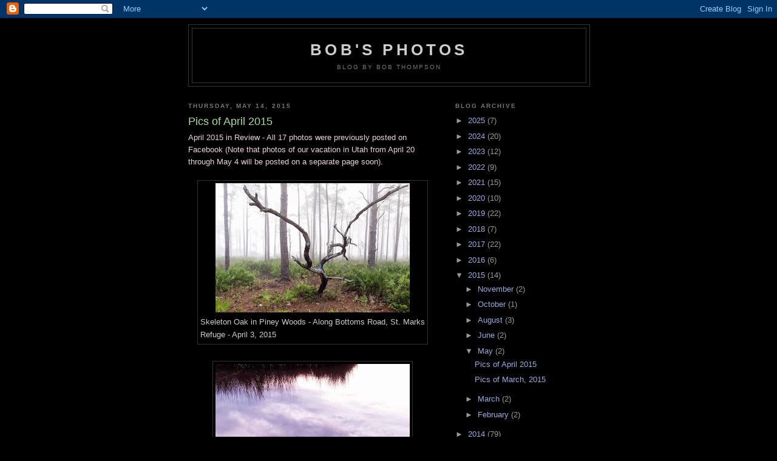

--- FILE ---
content_type: text/html; charset=UTF-8
request_url: http://www.bobthompson.me/2015/05/pics-of-april-2015.html
body_size: 11778
content:
<!DOCTYPE html>
<html dir='ltr' xmlns='http://www.w3.org/1999/xhtml' xmlns:b='http://www.google.com/2005/gml/b' xmlns:data='http://www.google.com/2005/gml/data' xmlns:expr='http://www.google.com/2005/gml/expr'>
<head>
<link href='https://www.blogger.com/static/v1/widgets/2944754296-widget_css_bundle.css' rel='stylesheet' type='text/css'/>
<meta content='text/html; charset=UTF-8' http-equiv='Content-Type'/>
<meta content='blogger' name='generator'/>
<link href='http://www.bobthompson.me/favicon.ico' rel='icon' type='image/x-icon'/>
<link href='http://www.bobthompson.me/2015/05/pics-of-april-2015.html' rel='canonical'/>
<link rel="alternate" type="application/atom+xml" title="Bob&#39;s Photos - Atom" href="http://www.bobthompson.me/feeds/posts/default" />
<link rel="alternate" type="application/rss+xml" title="Bob&#39;s Photos - RSS" href="http://www.bobthompson.me/feeds/posts/default?alt=rss" />
<link rel="service.post" type="application/atom+xml" title="Bob&#39;s Photos - Atom" href="https://www.blogger.com/feeds/5110089949625851100/posts/default" />

<link rel="alternate" type="application/atom+xml" title="Bob&#39;s Photos - Atom" href="http://www.bobthompson.me/feeds/6683697750249596759/comments/default" />
<!--Can't find substitution for tag [blog.ieCssRetrofitLinks]-->
<link href='https://blogger.googleusercontent.com/img/b/R29vZ2xl/AVvXsEjmmXidnadVugfcNo8TUO6gPExAyZEUvljKM4a3FZVt8U_3sf02hkuTvJ0GVtqa3R5QuVbUAGhJx8Bntk_TsI1_6LHIkpjV7DRA9k8UDJ8AtxxsjItI_MnxosCi6MmthffOIpvkj94ydIKN/s320/150403-1226-FiddlersPoint-email.jpg' rel='image_src'/>
<meta content='http://www.bobthompson.me/2015/05/pics-of-april-2015.html' property='og:url'/>
<meta content='Pics of April 2015' property='og:title'/>
<meta content=' April 2015 in Review - All 17 photos were previously posted on Facebook (Note that photos of our vacation in Utah from April 20 through May...' property='og:description'/>
<meta content='https://blogger.googleusercontent.com/img/b/R29vZ2xl/AVvXsEjmmXidnadVugfcNo8TUO6gPExAyZEUvljKM4a3FZVt8U_3sf02hkuTvJ0GVtqa3R5QuVbUAGhJx8Bntk_TsI1_6LHIkpjV7DRA9k8UDJ8AtxxsjItI_MnxosCi6MmthffOIpvkj94ydIKN/w1200-h630-p-k-no-nu/150403-1226-FiddlersPoint-email.jpg' property='og:image'/>
<title>Bob's Photos: Pics of April 2015</title>
<style id='page-skin-1' type='text/css'><!--
/*
-----------------------------------------------
Blogger Template Style
Name:     Minima Black
Date:     26 Feb 2004
Updated by: Blogger Team
----------------------------------------------- */
/* Use this with templates/template-twocol.html */
body {
background:#000000;
margin:0;
color:#cccccc;
font: x-small "Trebuchet MS", Trebuchet, Verdana, Sans-serif;
font-size/* */:/**/small;
font-size: /**/small;
text-align: center;
}
a:link {
color:#99aadd;
text-decoration:none;
}
a:visited {
color:#aa77aa;
text-decoration:none;
}
a:hover {
color:#aadd99;
text-decoration:underline;
}
a img {
border-width:0;
}
/* Header
-----------------------------------------------
*/
#header-wrapper {
width:660px;
margin:0 auto 10px;
border:1px solid #333333;
}
#header-inner {
background-position: center;
margin-left: auto;
margin-right: auto;
}
#header {
margin: 5px;
border: 1px solid #333333;
text-align: center;
color:#cccccc;
}
#header h1 {
margin:5px 5px 0;
padding:15px 20px .25em;
line-height:1.2em;
text-transform:uppercase;
letter-spacing:.2em;
font: normal bold 200% 'Trebuchet MS',Trebuchet,Verdana,Sans-serif;
}
#header a {
color:#cccccc;
text-decoration:none;
}
#header a:hover {
color:#cccccc;
}
#header .description {
margin:0 5px 5px;
padding:0 20px 15px;
max-width:700px;
text-transform:uppercase;
letter-spacing:.2em;
line-height: 1.4em;
font: normal normal 78% 'Trebuchet MS', Trebuchet, Verdana, Sans-serif;
color: #777777;
}
#header img {
margin-left: auto;
margin-right: auto;
}
/* Outer-Wrapper
----------------------------------------------- */
#outer-wrapper {
width: 660px;
margin:0 auto;
padding:10px;
text-align:left;
font: normal normal 100% 'Trebuchet MS',Trebuchet,Verdana,Sans-serif;
}
#main-wrapper {
width: 410px;
float: left;
word-wrap: break-word; /* fix for long text breaking sidebar float in IE */
overflow: hidden;     /* fix for long non-text content breaking IE sidebar float */
}
#sidebar-wrapper {
width: 220px;
float: right;
word-wrap: break-word; /* fix for long text breaking sidebar float in IE */
overflow: hidden;     /* fix for long non-text content breaking IE sidebar float */
}
/* Headings
----------------------------------------------- */
h2 {
margin:1.5em 0 .75em;
font:normal bold 78% 'Trebuchet MS',Trebuchet,Arial,Verdana,Sans-serif;
line-height: 1.4em;
text-transform:uppercase;
letter-spacing:.2em;
color:#777777;
}
/* Posts
-----------------------------------------------
*/
h2.date-header {
margin:1.5em 0 .5em;
}
.post {
margin:.5em 0 1.5em;
border-bottom:1px dotted #333333;
padding-bottom:1.5em;
}
.post h3 {
margin:.25em 0 0;
padding:0 0 4px;
font-size:140%;
font-weight:normal;
line-height:1.4em;
color:#aadd99;
}
.post h3 a, .post h3 a:visited, .post h3 strong {
display:block;
text-decoration:none;
color:#aadd99;
font-weight:bold;
}
.post h3 strong, .post h3 a:hover {
color:#cccccc;
}
.post-body {
margin:0 0 .75em;
line-height:1.6em;
}
.post-body blockquote {
line-height:1.3em;
}
.post-footer {
margin: .75em 0;
color:#777777;
text-transform:uppercase;
letter-spacing:.1em;
font: normal normal 78% 'Trebuchet MS', Trebuchet, Arial, Verdana, Sans-serif;
line-height: 1.4em;
}
.comment-link {
margin-left:.6em;
}
.post img, table.tr-caption-container {
padding:4px;
border:1px solid #333333;
}
.tr-caption-container img {
border: none;
padding: 0;
}
.post blockquote {
margin:1em 20px;
}
.post blockquote p {
margin:.75em 0;
}
/* Comments
----------------------------------------------- */
#comments h4 {
margin:1em 0;
font-weight: bold;
line-height: 1.4em;
text-transform:uppercase;
letter-spacing:.2em;
color: #777777;
}
#comments-block {
margin:1em 0 1.5em;
line-height:1.6em;
}
#comments-block .comment-author {
margin:.5em 0;
}
#comments-block .comment-body {
margin:.25em 0 0;
}
#comments-block .comment-footer {
margin:-.25em 0 2em;
line-height: 1.4em;
text-transform:uppercase;
letter-spacing:.1em;
}
#comments-block .comment-body p {
margin:0 0 .75em;
}
.deleted-comment {
font-style:italic;
color:gray;
}
.feed-links {
clear: both;
line-height: 2.5em;
}
#blog-pager-newer-link {
float: left;
}
#blog-pager-older-link {
float: right;
}
#blog-pager {
text-align: center;
}
/* Sidebar Content
----------------------------------------------- */
.sidebar {
color: #999999;
line-height: 1.5em;
}
.sidebar ul {
list-style:none;
margin:0 0 0;
padding:0 0 0;
}
.sidebar li {
margin:0;
padding-top:0;
padding-right:0;
padding-bottom:.25em;
padding-left:15px;
text-indent:-15px;
line-height:1.5em;
}
.sidebar .widget, .main .widget {
border-bottom:1px dotted #333333;
margin:0 0 1.5em;
padding:0 0 1.5em;
}
.main .Blog {
border-bottom-width: 0;
}
/* Profile
----------------------------------------------- */
.profile-img {
float: left;
margin-top: 0;
margin-right: 5px;
margin-bottom: 5px;
margin-left: 0;
padding: 4px;
border: 1px solid #333333;
}
.profile-data {
margin:0;
text-transform:uppercase;
letter-spacing:.1em;
font: normal normal 78% 'Trebuchet MS', Trebuchet, Arial, Verdana, Sans-serif;
color: #777777;
font-weight: bold;
line-height: 1.6em;
}
.profile-datablock {
margin:.5em 0 .5em;
}
.profile-textblock {
margin: 0.5em 0;
line-height: 1.6em;
}
.profile-link {
font: normal normal 78% 'Trebuchet MS', Trebuchet, Arial, Verdana, Sans-serif;
text-transform: uppercase;
letter-spacing: .1em;
}
/* Footer
----------------------------------------------- */
#footer {
width:660px;
clear:both;
margin:0 auto;
padding-top:15px;
line-height: 1.6em;
text-transform:uppercase;
letter-spacing:.1em;
text-align: center;
}

--></style>
<link href='https://www.blogger.com/dyn-css/authorization.css?targetBlogID=5110089949625851100&amp;zx=a33bdb5e-8674-4a6d-8002-ffef32e7a92b' media='none' onload='if(media!=&#39;all&#39;)media=&#39;all&#39;' rel='stylesheet'/><noscript><link href='https://www.blogger.com/dyn-css/authorization.css?targetBlogID=5110089949625851100&amp;zx=a33bdb5e-8674-4a6d-8002-ffef32e7a92b' rel='stylesheet'/></noscript>
<meta name='google-adsense-platform-account' content='ca-host-pub-1556223355139109'/>
<meta name='google-adsense-platform-domain' content='blogspot.com'/>

</head>
<body>
<div class='navbar section' id='navbar'><div class='widget Navbar' data-version='1' id='Navbar1'><script type="text/javascript">
    function setAttributeOnload(object, attribute, val) {
      if(window.addEventListener) {
        window.addEventListener('load',
          function(){ object[attribute] = val; }, false);
      } else {
        window.attachEvent('onload', function(){ object[attribute] = val; });
      }
    }
  </script>
<div id="navbar-iframe-container"></div>
<script type="text/javascript" src="https://apis.google.com/js/platform.js"></script>
<script type="text/javascript">
      gapi.load("gapi.iframes:gapi.iframes.style.bubble", function() {
        if (gapi.iframes && gapi.iframes.getContext) {
          gapi.iframes.getContext().openChild({
              url: 'https://www.blogger.com/navbar/5110089949625851100?po\x3d6683697750249596759\x26origin\x3dhttp://www.bobthompson.me',
              where: document.getElementById("navbar-iframe-container"),
              id: "navbar-iframe"
          });
        }
      });
    </script><script type="text/javascript">
(function() {
var script = document.createElement('script');
script.type = 'text/javascript';
script.src = '//pagead2.googlesyndication.com/pagead/js/google_top_exp.js';
var head = document.getElementsByTagName('head')[0];
if (head) {
head.appendChild(script);
}})();
</script>
</div></div>
<div id='outer-wrapper'><div id='wrap2'>
<!-- skip links for text browsers -->
<span id='skiplinks' style='display:none;'>
<a href='#main'>skip to main </a> |
      <a href='#sidebar'>skip to sidebar</a>
</span>
<div id='header-wrapper'>
<div class='header section' id='header'><div class='widget Header' data-version='1' id='Header1'>
<div id='header-inner'>
<div class='titlewrapper'>
<h1 class='title'>
<a href='http://www.bobthompson.me/'>
Bob's Photos
</a>
</h1>
</div>
<div class='descriptionwrapper'>
<p class='description'><span>Blog by Bob Thompson</span></p>
</div>
</div>
</div></div>
</div>
<div id='content-wrapper'>
<div id='crosscol-wrapper' style='text-align:center'>
<div class='crosscol no-items section' id='crosscol'></div>
</div>
<div id='main-wrapper'>
<div class='main section' id='main'><div class='widget Blog' data-version='1' id='Blog1'>
<div class='blog-posts hfeed'>

          <div class="date-outer">
        
<h2 class='date-header'><span>Thursday, May 14, 2015</span></h2>

          <div class="date-posts">
        
<div class='post-outer'>
<div class='post hentry uncustomized-post-template' itemprop='blogPost' itemscope='itemscope' itemtype='http://schema.org/BlogPosting'>
<meta content='https://blogger.googleusercontent.com/img/b/R29vZ2xl/AVvXsEjmmXidnadVugfcNo8TUO6gPExAyZEUvljKM4a3FZVt8U_3sf02hkuTvJ0GVtqa3R5QuVbUAGhJx8Bntk_TsI1_6LHIkpjV7DRA9k8UDJ8AtxxsjItI_MnxosCi6MmthffOIpvkj94ydIKN/s320/150403-1226-FiddlersPoint-email.jpg' itemprop='image_url'/>
<meta content='5110089949625851100' itemprop='blogId'/>
<meta content='6683697750249596759' itemprop='postId'/>
<a name='6683697750249596759'></a>
<h3 class='post-title entry-title' itemprop='name'>
Pics of April 2015
</h3>
<div class='post-header'>
<div class='post-header-line-1'></div>
</div>
<div class='post-body entry-content' id='post-body-6683697750249596759' itemprop='description articleBody'>
<div class="separator" style="clear: both; text-align: left;">
<span style="color: #ead1dc;">April 2015 in Review - All 17 photos were previously posted on Facebook (Note that photos of our vacation in Utah from April 20 through May 4 will be posted on a separate page soon).</span></div>
<div class="separator" style="clear: both; text-align: center;">
<br /></div>
<table align="center" cellpadding="0" cellspacing="0" class="tr-caption-container" style="margin-left: auto; margin-right: auto; text-align: center;"><tbody>
<tr><td style="text-align: center;"><a href="https://blogger.googleusercontent.com/img/b/R29vZ2xl/AVvXsEjmmXidnadVugfcNo8TUO6gPExAyZEUvljKM4a3FZVt8U_3sf02hkuTvJ0GVtqa3R5QuVbUAGhJx8Bntk_TsI1_6LHIkpjV7DRA9k8UDJ8AtxxsjItI_MnxosCi6MmthffOIpvkj94ydIKN/s1600/150403-1226-FiddlersPoint-email.jpg" imageanchor="1" style="margin-left: auto; margin-right: auto;"><img border="0" height="213" src="https://blogger.googleusercontent.com/img/b/R29vZ2xl/AVvXsEjmmXidnadVugfcNo8TUO6gPExAyZEUvljKM4a3FZVt8U_3sf02hkuTvJ0GVtqa3R5QuVbUAGhJx8Bntk_TsI1_6LHIkpjV7DRA9k8UDJ8AtxxsjItI_MnxosCi6MmthffOIpvkj94ydIKN/s320/150403-1226-FiddlersPoint-email.jpg" width="320" /></a></td></tr>
<tr><td class="tr-caption" style="text-align: center;"><div style="text-align: left;">
<span style="font-size: 12.8000001907349px;">Skeleton Oak in Piney Woods - Along Bottoms Road, St. Marks</span></div>
<div style="text-align: left;">
<span style="font-size: 12.8000001907349px;">Refuge - April 3, 2015</span></div>
</td></tr>
</tbody></table>
<br />
<table align="center" cellpadding="0" cellspacing="0" class="tr-caption-container" style="margin-left: auto; margin-right: auto; text-align: center;"><tbody>
<tr><td style="text-align: center;"><a href="https://blogger.googleusercontent.com/img/b/R29vZ2xl/AVvXsEh2r8ZFNj3o0poTimMoAWHGLeIIa989AruDE4wYr087Y6TjDgL8kzx8QtVHn6tBYksT_rT5WHvOe0i1N9XwWQWiwx9My2rAADEi5xzyJ7gHDYS5fnPQl9usIBnAPINY_kRAcLhbBLwF00kt/s1600/150404-4895-FiddlersPoint-SaltMarshAfterSunset-email.jpg" imageanchor="1" style="margin-left: auto; margin-right: auto;"><img border="0" height="240" src="https://blogger.googleusercontent.com/img/b/R29vZ2xl/AVvXsEh2r8ZFNj3o0poTimMoAWHGLeIIa989AruDE4wYr087Y6TjDgL8kzx8QtVHn6tBYksT_rT5WHvOe0i1N9XwWQWiwx9My2rAADEi5xzyJ7gHDYS5fnPQl9usIBnAPINY_kRAcLhbBLwF00kt/s320/150404-4895-FiddlersPoint-SaltMarshAfterSunset-email.jpg" width="320" /></a></td></tr>
<tr><td class="tr-caption" style="text-align: center;">Sky Reflection in Salt Marsh along Bottoms Road -<br />April 3, 2015</td></tr>
</tbody></table>
<br />
<table align="center" cellpadding="0" cellspacing="0" class="tr-caption-container" style="margin-left: auto; margin-right: auto; text-align: center;"><tbody>
<tr><td style="text-align: center;"><a href="https://blogger.googleusercontent.com/img/b/R29vZ2xl/AVvXsEjcJgxxiW0EOyu9PWG9i-BQi9fwWgAFQvgltH8s7xXvddCX04GQW1GtsgNCPj2tcu5rhb66qZMcXFj7Ddw52FL2tcSoyB-MEitr64fCi3TCKTCD4mlHpmF9xlGTyvA6_HFWelkOC4oITwYn/s1600/150405-4927-LightHourseRd-Anole-email.jpg" imageanchor="1" style="margin-left: auto; margin-right: auto;"><img border="0" height="218" src="https://blogger.googleusercontent.com/img/b/R29vZ2xl/AVvXsEjcJgxxiW0EOyu9PWG9i-BQi9fwWgAFQvgltH8s7xXvddCX04GQW1GtsgNCPj2tcu5rhb66qZMcXFj7Ddw52FL2tcSoyB-MEitr64fCi3TCKTCD4mlHpmF9xlGTyvA6_HFWelkOC4oITwYn/s320/150405-4927-LightHourseRd-Anole-email.jpg" width="320" /></a></td></tr>
<tr><td class="tr-caption" style="text-align: center;"><div style="text-align: left;">
<span style="font-size: 12.8000001907349px;">Anole along Lighthouse Road, St. Marks National Wildlife</span></div>
<div style="text-align: left;">
<span style="font-size: 12.8000001907349px;">Refuge - April 5, 2015</span></div>
</td></tr>
</tbody></table>
<br />
<table align="center" cellpadding="0" cellspacing="0" class="tr-caption-container" style="margin-left: auto; margin-right: auto; text-align: center;"><tbody>
<tr><td style="text-align: center;"><a href="https://blogger.googleusercontent.com/img/b/R29vZ2xl/AVvXsEiNZCuRATSQ8hGF5aTCNa-w5RbRwOxxiUkqwhcdQjj5hTukVFGXAYPplVDO2g8YZi7smwbY4zYwaKKN4CKl79krIBR-f5-CE2k-zcR7q-c-NXBdyB7xUuMy_MjomsHgF_f_gtk_gIe2mhGr/s1600/150405-4939-LightHourseRd-CypressNeedles-email.jpg" imageanchor="1" style="margin-left: auto; margin-right: auto;"><img border="0" height="320" src="https://blogger.googleusercontent.com/img/b/R29vZ2xl/AVvXsEiNZCuRATSQ8hGF5aTCNa-w5RbRwOxxiUkqwhcdQjj5hTukVFGXAYPplVDO2g8YZi7smwbY4zYwaKKN4CKl79krIBR-f5-CE2k-zcR7q-c-NXBdyB7xUuMy_MjomsHgF_f_gtk_gIe2mhGr/s320/150405-4939-LightHourseRd-CypressNeedles-email.jpg" width="240" /></a></td></tr>
<tr><td class="tr-caption" style="text-align: center;"><div style="text-align: left;">
<span style="font-size: 12.8000001907349px;">Bald Cypress Needles,&nbsp;</span><span style="font-size: 12.8000001907349px;">Lighthouse Road,&nbsp;</span></div>
<span style="font-size: 12.8000001907349px;"><div style="text-align: left;">
<span style="font-size: 12.8000001907349px;">St. Marks National Wildlife&nbsp;</span><span style="font-size: 12.8000001907349px;">Refuge -&nbsp;</span></div>
</span><span style="font-size: 12.8000001907349px;"><div style="text-align: left;">
<span style="font-size: 12.8000001907349px;">April 5, 2015</span></div>
</span></td></tr>
</tbody></table>
<br />
<table align="center" cellpadding="0" cellspacing="0" class="tr-caption-container" style="margin-left: auto; margin-right: auto; text-align: center;"><tbody>
<tr><td style="text-align: center;"><a href="https://blogger.googleusercontent.com/img/b/R29vZ2xl/AVvXsEjQV1mhugZkZRrlBIq-0ySHl5-DQUMHrGhVVXU3YQ2Ym0HyfPe-8jhO99aYYojpbvBEJ0ArSLjnvbFt6EjvnE-zSi1QU-oQnjK3nSDHBuu05oAhQXu5V5WICkMNwe-HB_Kh6NTr-HWmw9Zn/s1600/150405-4946-LightHourseRd-LyreLeafSage-email.jpg" imageanchor="1" style="margin-left: auto; margin-right: auto;"><img border="0" height="320" src="https://blogger.googleusercontent.com/img/b/R29vZ2xl/AVvXsEjQV1mhugZkZRrlBIq-0ySHl5-DQUMHrGhVVXU3YQ2Ym0HyfPe-8jhO99aYYojpbvBEJ0ArSLjnvbFt6EjvnE-zSi1QU-oQnjK3nSDHBuu05oAhQXu5V5WICkMNwe-HB_Kh6NTr-HWmw9Zn/s320/150405-4946-LightHourseRd-LyreLeafSage-email.jpg" width="240" /></a></td></tr>
<tr><td class="tr-caption" style="text-align: center;"><div style="text-align: left;">
<span style="font-size: 12.8000001907349px;">Lyre Leaf Sage,&nbsp;</span><span style="font-size: 12.8000001907349px;">Lighthouse Road, St. Marks&nbsp;</span></div>
<span style="font-size: 12.8000001907349px;"><div style="text-align: left;">
<span style="font-size: 12.8000001907349px;">National Wildlife&nbsp;</span><span style="font-size: 12.8000001907349px;">Refuge - April 5, 2015</span></div>
</span></td></tr>
</tbody></table>
<br />
<table align="center" cellpadding="0" cellspacing="0" class="tr-caption-container" style="margin-left: auto; margin-right: auto; text-align: center;"><tbody>
<tr><td style="text-align: center;"><a href="https://blogger.googleusercontent.com/img/b/R29vZ2xl/AVvXsEgXRpB3DXBBIFkYv0FiUNbhSg5uAAYXVjnyxo9ofYKL4xFvB0Wi6BNC7ZG8FUTrm3pmLg78bxzxKY_OV8J3N4pzUhzxahTohkiiqmBM8O6cXB-4fnpXiOOncT-XdjMuXGmnwPUMgFHFZ9GK/s1600/150407-2274-WakullaSpringsTrail-RedMapleLeaves-email.jpg" imageanchor="1" style="margin-left: auto; margin-right: auto;"><img border="0" height="162" src="https://blogger.googleusercontent.com/img/b/R29vZ2xl/AVvXsEgXRpB3DXBBIFkYv0FiUNbhSg5uAAYXVjnyxo9ofYKL4xFvB0Wi6BNC7ZG8FUTrm3pmLg78bxzxKY_OV8J3N4pzUhzxahTohkiiqmBM8O6cXB-4fnpXiOOncT-XdjMuXGmnwPUMgFHFZ9GK/s320/150407-2274-WakullaSpringsTrail-RedMapleLeaves-email.jpg" width="320" /></a></td></tr>
<tr><td class="tr-caption" style="text-align: center;"><div style="text-align: left;">
<span style="font-size: 12.8000001907349px;">Backlit Maple Leaves - Nature Trail, Wakulla Springs State</span></div>
<div style="text-align: left;">
<span style="font-size: 12.8000001907349px;">Park - April 7, 2015</span></div>
</td></tr>
</tbody></table>
<br />
<table align="center" cellpadding="0" cellspacing="0" class="tr-caption-container" style="margin-left: auto; margin-right: auto; text-align: center;"><tbody>
<tr><td style="text-align: center;"><a href="https://blogger.googleusercontent.com/img/b/R29vZ2xl/AVvXsEhdFoAqiKPzL4jrFEtP3Bh6JgIEMcwqZwvRaWLPB8Pbp6YE1oZZJPVqpnEJMbZIXbyxnxj0VXdOpu9OjuqCznYc9n7tYNJ4CoFRrT0jZAUUTblI3zPbhnCrsei-lNLmJwHM8f0H5g7ze4WG/s1600/150411-9773-Home-CoralHoneysuckle-email.jpg" imageanchor="1" style="margin-left: auto; margin-right: auto;"><img border="0" height="213" src="https://blogger.googleusercontent.com/img/b/R29vZ2xl/AVvXsEhdFoAqiKPzL4jrFEtP3Bh6JgIEMcwqZwvRaWLPB8Pbp6YE1oZZJPVqpnEJMbZIXbyxnxj0VXdOpu9OjuqCznYc9n7tYNJ4CoFRrT0jZAUUTblI3zPbhnCrsei-lNLmJwHM8f0H5g7ze4WG/s320/150411-9773-Home-CoralHoneysuckle-email.jpg" width="320" /></a></td></tr>
<tr><td class="tr-caption" style="text-align: left;">Coral Honeysuckle along my driveway - April 11, 2015</td></tr>
</tbody></table>
<br />
<table align="center" cellpadding="0" cellspacing="0" class="tr-caption-container" style="margin-left: auto; margin-right: auto; text-align: center;"><tbody>
<tr><td style="text-align: center;"><a href="https://blogger.googleusercontent.com/img/b/R29vZ2xl/AVvXsEjEdsCbiAtpIKRYG-aXNbygIlzA3HGC9fL9IiCj_yPPtdF5FCJw84XkhUH1kiK6XjovyBNm3ESNAz_H3IoowrpGZFXRcpGl3IPDEYBN_HA3UrgJyDTHWF0RkqvqzCYNPB8NLm7nNh6RApx4/s1600/150411-9799-Home-CoralHoneysuckle-email.jpg" imageanchor="1" style="margin-left: auto; margin-right: auto;"><img border="0" height="320" src="https://blogger.googleusercontent.com/img/b/R29vZ2xl/AVvXsEjEdsCbiAtpIKRYG-aXNbygIlzA3HGC9fL9IiCj_yPPtdF5FCJw84XkhUH1kiK6XjovyBNm3ESNAz_H3IoowrpGZFXRcpGl3IPDEYBN_HA3UrgJyDTHWF0RkqvqzCYNPB8NLm7nNh6RApx4/s320/150411-9799-Home-CoralHoneysuckle-email.jpg" width="213" /></a></td></tr>
<tr><td class="tr-caption" style="text-align: center;"><div style="text-align: left;">
<span style="font-size: 12.8000001907349px;">Coral Honeysuckle along my driveway -&nbsp;</span></div>
<span style="font-size: 12.8000001907349px;"><div style="text-align: left;">
<span style="font-size: 12.8000001907349px;">April 11, 2015</span></div>
</span></td></tr>
</tbody></table>
<br />
<table align="center" cellpadding="0" cellspacing="0" class="tr-caption-container" style="margin-left: auto; margin-right: auto; text-align: center;"><tbody>
<tr><td style="text-align: center;"><a href="https://blogger.googleusercontent.com/img/b/R29vZ2xl/AVvXsEgz0q_gui_2LuRkrx1jhxBj4e_YGiPFgNQqdEv77DLR54MJQPlfQhEW8zKpKHYqbOqxcSjPL_MLjXUpWrgtJmDh6LJxok7wq7hwS66QLxNxopSvojzbUXM8BPmM9OSM2uoIFIO9opPYTYlx/s1600/150414-9841-RefugeHwy98-DarkZebraSwallowtail-PinewoodMilkweed-email.jpg" imageanchor="1" style="margin-left: auto; margin-right: auto;"><img border="0" height="320" src="https://blogger.googleusercontent.com/img/b/R29vZ2xl/AVvXsEgz0q_gui_2LuRkrx1jhxBj4e_YGiPFgNQqdEv77DLR54MJQPlfQhEW8zKpKHYqbOqxcSjPL_MLjXUpWrgtJmDh6LJxok7wq7hwS66QLxNxopSvojzbUXM8BPmM9OSM2uoIFIO9opPYTYlx/s320/150414-9841-RefugeHwy98-DarkZebraSwallowtail-PinewoodMilkweed-email.jpg" width="259" /></a></td></tr>
<tr><td class="tr-caption" style="text-align: center;"><div style="text-align: left;">
<span style="font-size: 12.8000001907349px;">Dark Zebra Swallowtail on Milkweed flower,&nbsp;</span></div>
<div style="text-align: left;">
<span style="font-size: 12.8000001907349px;">along Highway 98 south of Medart - April 14, 2015</span></div>
</td></tr>
</tbody></table>
<br />
<table align="center" cellpadding="0" cellspacing="0" class="tr-caption-container" style="margin-left: auto; margin-right: auto; text-align: center;"><tbody>
<tr><td style="text-align: center;"><a href="https://blogger.googleusercontent.com/img/b/R29vZ2xl/AVvXsEipWPp44P0Y0zFF_X8l3nf4F_R9ku9xVS2oLmIhGhfE63O7_2CgRzeJ0MgB4GbDuQe6Owd8n1L6IW-37HvGDr-x7KcY7eHBdCLGCFkyLjDDkV5k3SjEdWf1O-NBtgGmo9N_tFuFbMvqHylc/s1600/150414-9859-RefugeHwy98-Spiderwort-Beetle-email.jpg" imageanchor="1" style="margin-left: auto; margin-right: auto;"><img border="0" height="320" src="https://blogger.googleusercontent.com/img/b/R29vZ2xl/AVvXsEipWPp44P0Y0zFF_X8l3nf4F_R9ku9xVS2oLmIhGhfE63O7_2CgRzeJ0MgB4GbDuQe6Owd8n1L6IW-37HvGDr-x7KcY7eHBdCLGCFkyLjDDkV5k3SjEdWf1O-NBtgGmo9N_tFuFbMvqHylc/s320/150414-9859-RefugeHwy98-Spiderwort-Beetle-email.jpg" width="320" /></a></td></tr>
<tr><td class="tr-caption" style="text-align: left;">Beetle on Spiderwort flower - April 14, 2015</td></tr>
</tbody></table>
<br />
<table align="center" cellpadding="0" cellspacing="0" class="tr-caption-container" style="margin-left: auto; margin-right: auto; text-align: center;"><tbody>
<tr><td style="text-align: center;"><a href="https://blogger.googleusercontent.com/img/b/R29vZ2xl/AVvXsEhoVVV1bJOQ8AEu-UD56SB6S9H810p6taFRUcIVGjgfPpDB50ooyBfKY4Z4Uz6Y36htT7oSaZxwBY_sJhHQndkK7Gl3C6O9f-cmdYW4YF310JouCsq1ltfQdyFlVCJkU__zVKmsIxeSeqHN/s1600/150414-9869-RefugeHwy98-PinewoodsMilkweed-email.jpg" imageanchor="1" style="margin-left: auto; margin-right: auto;"><img border="0" height="213" src="https://blogger.googleusercontent.com/img/b/R29vZ2xl/AVvXsEhoVVV1bJOQ8AEu-UD56SB6S9H810p6taFRUcIVGjgfPpDB50ooyBfKY4Z4Uz6Y36htT7oSaZxwBY_sJhHQndkK7Gl3C6O9f-cmdYW4YF310JouCsq1ltfQdyFlVCJkU__zVKmsIxeSeqHN/s320/150414-9869-RefugeHwy98-PinewoodsMilkweed-email.jpg" width="320" /></a></td></tr>
<tr><td class="tr-caption" style="text-align: left;">Milkweed flower - April 14, 2015</td></tr>
</tbody></table>
<br />
<table align="center" cellpadding="0" cellspacing="0" class="tr-caption-container" style="margin-left: auto; margin-right: auto; text-align: center;"><tbody>
<tr><td style="text-align: center;"><a href="https://blogger.googleusercontent.com/img/b/R29vZ2xl/AVvXsEje1jIxRZpshyphenhyphenSZmWnXSPfVww3wU5YnwoiPGY6KiJKlDyWVIBRDJDbgFnYtIysLfY0N-9vHtLJF6UDyXafZeJ7_B0gO5GWuJrkBHypz_s3yN9fGqbQUFKXIsBUjfd5uqMwb1ASswcAybO4g/s1600/150414-9871-OtterLakeRd-WaterLily-email.jpg" imageanchor="1" style="margin-left: auto; margin-right: auto;"><img border="0" height="213" src="https://blogger.googleusercontent.com/img/b/R29vZ2xl/AVvXsEje1jIxRZpshyphenhyphenSZmWnXSPfVww3wU5YnwoiPGY6KiJKlDyWVIBRDJDbgFnYtIysLfY0N-9vHtLJF6UDyXafZeJ7_B0gO5GWuJrkBHypz_s3yN9fGqbQUFKXIsBUjfd5uqMwb1ASswcAybO4g/s320/150414-9871-OtterLakeRd-WaterLily-email.jpg" width="320" /></a></td></tr>
<tr><td class="tr-caption" style="text-align: left;">Water Lily Bloom along Otter Lake Road - April 14, 2015</td></tr>
</tbody></table>
<br />
<table align="center" cellpadding="0" cellspacing="0" class="tr-caption-container" style="margin-left: auto; margin-right: auto; text-align: center;"><tbody>
<tr><td style="text-align: center;"><a href="https://blogger.googleusercontent.com/img/b/R29vZ2xl/AVvXsEi6RtSRIDSF_7u3c6NlyMIRy1a8DZwsYtARBkk5Ok4fqa41Zf6ettJXNF_E1V9VZgaaPRKtf-6kMab286rx3dpf4pNdURryLSNeHZTrZ6eaNjOhCeOVNHShelevF9ELUe6b6CSQl4XO61sn/s1600/150414-9888-OtterLakeRd-ThistleFlower-email.jpg" imageanchor="1" style="margin-left: auto; margin-right: auto;"><img border="0" height="213" src="https://blogger.googleusercontent.com/img/b/R29vZ2xl/AVvXsEi6RtSRIDSF_7u3c6NlyMIRy1a8DZwsYtARBkk5Ok4fqa41Zf6ettJXNF_E1V9VZgaaPRKtf-6kMab286rx3dpf4pNdURryLSNeHZTrZ6eaNjOhCeOVNHShelevF9ELUe6b6CSQl4XO61sn/s320/150414-9888-OtterLakeRd-ThistleFlower-email.jpg" width="320" /></a></td></tr>
<tr><td class="tr-caption" style="text-align: left;">Thistle flower&nbsp;<span style="font-size: 12.8000001907349px;">along Otter Lake Road - April 14, 2015</span></td></tr>
</tbody></table>
<br />
<table align="center" cellpadding="0" cellspacing="0" class="tr-caption-container" style="margin-left: auto; margin-right: auto; text-align: center;"><tbody>
<tr><td style="text-align: center;"><a href="https://blogger.googleusercontent.com/img/b/R29vZ2xl/AVvXsEhTnxQVX8E2_7jfuul42k2MvsEMMTQyqps9J0btAXHXt7R9XpDzezU1AA65IkD0V93rtJ4q5CRL8D88xiJcbUT9Cu3VSbo82c9XAyu_anwnOoL-_Lm_iceC2fW9uRXeXEU2pwjMZ2nWeBYB/s1600/150414-9890-OtterLakeRd-ThistleFlowerBud-email.jpg" imageanchor="1" style="margin-left: auto; margin-right: auto;"><img border="0" height="213" src="https://blogger.googleusercontent.com/img/b/R29vZ2xl/AVvXsEhTnxQVX8E2_7jfuul42k2MvsEMMTQyqps9J0btAXHXt7R9XpDzezU1AA65IkD0V93rtJ4q5CRL8D88xiJcbUT9Cu3VSbo82c9XAyu_anwnOoL-_Lm_iceC2fW9uRXeXEU2pwjMZ2nWeBYB/s320/150414-9890-OtterLakeRd-ThistleFlowerBud-email.jpg" width="320" /></a></td></tr>
<tr><td class="tr-caption" style="text-align: left;">Thistle flower bud&nbsp;<span style="font-size: 12.8000001907349px;">along Otter Lake Road - April 14, 2015</span></td></tr>
</tbody></table>
<br />
<table align="center" cellpadding="0" cellspacing="0" class="tr-caption-container" style="margin-left: auto; margin-right: auto; text-align: center;"><tbody>
<tr><td style="text-align: center;"><a href="https://blogger.googleusercontent.com/img/b/R29vZ2xl/AVvXsEiPjeJ2ySzZn0mqkSF2scmURVo-5TjuwXo_27fdZWUELVD3mcWz2eWFlqA9AYfaQ8XPRpnZ-lFJsHpmkg-Q9niCno4lAa8hJqVyVqDpNfK3c4lM7N9-VPPhBUuPKxhMsJnj-M_xWZt-23bz/s1600/150414-9903-OtterLakeRd-NewOakLeaves-email.jpg" imageanchor="1" style="margin-left: auto; margin-right: auto;"><img border="0" height="320" src="https://blogger.googleusercontent.com/img/b/R29vZ2xl/AVvXsEiPjeJ2ySzZn0mqkSF2scmURVo-5TjuwXo_27fdZWUELVD3mcWz2eWFlqA9AYfaQ8XPRpnZ-lFJsHpmkg-Q9niCno4lAa8hJqVyVqDpNfK3c4lM7N9-VPPhBUuPKxhMsJnj-M_xWZt-23bz/s320/150414-9903-OtterLakeRd-NewOakLeaves-email.jpg" width="213" /></a></td></tr>
<tr><td class="tr-caption" style="text-align: center;"><div style="text-align: left;">
<span style="font-size: 12.8000001907349px;">New Turkey Oak Leaves&nbsp;</span><span style="font-size: 12.8000001907349px;">along&nbsp;</span></div>
<span style="font-size: 12.8000001907349px;"><div style="text-align: left;">
<span style="font-size: 12.8000001907349px;">Otter Lake Road - April 14, 2015</span></div>
</span></td></tr>
</tbody></table>
<br />
<table align="center" cellpadding="0" cellspacing="0" class="tr-caption-container" style="margin-left: auto; margin-right: auto; text-align: center;"><tbody>
<tr><td style="text-align: center;"><a href="https://blogger.googleusercontent.com/img/b/R29vZ2xl/AVvXsEhn3F62a6xP2npMxLHqg6FBQO1d95eLzv9MkCCt3vcWpAWapFncYyH2PiOGSfblB7Z8aVSfFuCrEcOP5EDMttBPqsk53gbPpn_dlt26jd-mVevUGJLvLCkvatxDytSnP1WlAFismVME68zH/s1600/150414-9914-OtterLakeRd-Powderpuff-email.jpg" imageanchor="1" style="margin-left: auto; margin-right: auto;"><img border="0" height="213" src="https://blogger.googleusercontent.com/img/b/R29vZ2xl/AVvXsEhn3F62a6xP2npMxLHqg6FBQO1d95eLzv9MkCCt3vcWpAWapFncYyH2PiOGSfblB7Z8aVSfFuCrEcOP5EDMttBPqsk53gbPpn_dlt26jd-mVevUGJLvLCkvatxDytSnP1WlAFismVME68zH/s320/150414-9914-OtterLakeRd-Powderpuff-email.jpg" width="320" /></a></td></tr>
<tr><td class="tr-caption" style="text-align: left;">Powder Puff flowers&nbsp;<span style="font-size: 12.8000001907349px;">along Otter Lake Road - April 14, 2015</span></td></tr>
</tbody></table>
<br />
<table align="center" cellpadding="0" cellspacing="0" class="tr-caption-container" style="margin-left: auto; margin-right: auto; text-align: center;"><tbody>
<tr><td style="text-align: center;"><a href="https://blogger.googleusercontent.com/img/b/R29vZ2xl/AVvXsEiGGUrjAQMdGwH5lj6A4VsOcVU4SxCLWgKidQAMEV0iNE7TPLXOtUz6wSr0nYLZ_ak5AA6U_v2BfKIX91UmcAsGMDOF8P5-qVshoPUaHA9BSrGxCLGJZT3y7iiQgUJAhW-KaAA8E1X7PAES/s1600/150414-9953-OtterLakeRd-SundialLupine-email.jpg" imageanchor="1" style="margin-left: auto; margin-right: auto;"><img border="0" height="320" src="https://blogger.googleusercontent.com/img/b/R29vZ2xl/AVvXsEiGGUrjAQMdGwH5lj6A4VsOcVU4SxCLWgKidQAMEV0iNE7TPLXOtUz6wSr0nYLZ_ak5AA6U_v2BfKIX91UmcAsGMDOF8P5-qVshoPUaHA9BSrGxCLGJZT3y7iiQgUJAhW-KaAA8E1X7PAES/s320/150414-9953-OtterLakeRd-SundialLupine-email.jpg" width="213" /></a></td></tr>
<tr><td class="tr-caption" style="text-align: center;"><div style="text-align: left;">
<span style="font-size: 12.8000001907349px;">Sundial Lupine, Otter Lake Road in the</span></div>
<div style="text-align: left;">
<span style="font-size: 12.8000001907349px;">St. Marks National Wildlife Refuge -</span></div>
<div style="text-align: left;">
<span style="font-size: 12.8000001907349px;">April 14, 2015</span></div>
</td></tr>
</tbody></table>
<br />
<div style='clear: both;'></div>
</div>
<div class='post-footer'>
<div class='post-footer-line post-footer-line-1'>
<span class='post-author vcard'>
Posted by
<span class='fn' itemprop='author' itemscope='itemscope' itemtype='http://schema.org/Person'>
<meta content='https://www.blogger.com/profile/05482446397281894463' itemprop='url'/>
<a class='g-profile' href='https://www.blogger.com/profile/05482446397281894463' rel='author' title='author profile'>
<span itemprop='name'>BobThompson</span>
</a>
</span>
</span>
<span class='post-timestamp'>
at
<meta content='http://www.bobthompson.me/2015/05/pics-of-april-2015.html' itemprop='url'/>
<a class='timestamp-link' href='http://www.bobthompson.me/2015/05/pics-of-april-2015.html' rel='bookmark' title='permanent link'><abbr class='published' itemprop='datePublished' title='2015-05-14T08:52:00-04:00'>8:52&#8239;AM</abbr></a>
</span>
<span class='post-comment-link'>
</span>
<span class='post-icons'>
<span class='item-control blog-admin pid-219057193'>
<a href='https://www.blogger.com/post-edit.g?blogID=5110089949625851100&postID=6683697750249596759&from=pencil' title='Edit Post'>
<img alt='' class='icon-action' height='18' src='https://resources.blogblog.com/img/icon18_edit_allbkg.gif' width='18'/>
</a>
</span>
</span>
<div class='post-share-buttons goog-inline-block'>
</div>
</div>
<div class='post-footer-line post-footer-line-2'>
<span class='post-labels'>
</span>
</div>
<div class='post-footer-line post-footer-line-3'>
<span class='post-location'>
</span>
</div>
</div>
</div>
<div class='comments' id='comments'>
<a name='comments'></a>
<h4>No comments:</h4>
<div id='Blog1_comments-block-wrapper'>
<dl class='avatar-comment-indent' id='comments-block'>
</dl>
</div>
<p class='comment-footer'>
<div class='comment-form'>
<a name='comment-form'></a>
<h4 id='comment-post-message'>Post a Comment</h4>
<p>
</p>
<a href='https://www.blogger.com/comment/frame/5110089949625851100?po=6683697750249596759&hl=en&saa=85391&origin=http://www.bobthompson.me' id='comment-editor-src'></a>
<iframe allowtransparency='true' class='blogger-iframe-colorize blogger-comment-from-post' frameborder='0' height='410px' id='comment-editor' name='comment-editor' src='' width='100%'></iframe>
<script src='https://www.blogger.com/static/v1/jsbin/2830521187-comment_from_post_iframe.js' type='text/javascript'></script>
<script type='text/javascript'>
      BLOG_CMT_createIframe('https://www.blogger.com/rpc_relay.html');
    </script>
</div>
</p>
</div>
</div>

        </div></div>
      
</div>
<div class='blog-pager' id='blog-pager'>
<span id='blog-pager-newer-link'>
<a class='blog-pager-newer-link' href='http://www.bobthompson.me/2015/06/utah-vacation-april-20-to-may-4-2015.html' id='Blog1_blog-pager-newer-link' title='Newer Post'>Newer Post</a>
</span>
<span id='blog-pager-older-link'>
<a class='blog-pager-older-link' href='http://www.bobthompson.me/2015/05/pics-of-march-2015.html' id='Blog1_blog-pager-older-link' title='Older Post'>Older Post</a>
</span>
<a class='home-link' href='http://www.bobthompson.me/'>Home</a>
</div>
<div class='clear'></div>
<div class='post-feeds'>
<div class='feed-links'>
Subscribe to:
<a class='feed-link' href='http://www.bobthompson.me/feeds/6683697750249596759/comments/default' target='_blank' type='application/atom+xml'>Post Comments (Atom)</a>
</div>
</div>
</div></div>
</div>
<div id='sidebar-wrapper'>
<div class='sidebar section' id='sidebar'><div class='widget BlogArchive' data-version='1' id='BlogArchive1'>
<h2>Blog Archive</h2>
<div class='widget-content'>
<div id='ArchiveList'>
<div id='BlogArchive1_ArchiveList'>
<ul class='hierarchy'>
<li class='archivedate collapsed'>
<a class='toggle' href='javascript:void(0)'>
<span class='zippy'>

        &#9658;&#160;
      
</span>
</a>
<a class='post-count-link' href='http://www.bobthompson.me/2025/'>
2025
</a>
<span class='post-count' dir='ltr'>(7)</span>
<ul class='hierarchy'>
<li class='archivedate collapsed'>
<a class='toggle' href='javascript:void(0)'>
<span class='zippy'>

        &#9658;&#160;
      
</span>
</a>
<a class='post-count-link' href='http://www.bobthompson.me/2025/08/'>
August
</a>
<span class='post-count' dir='ltr'>(4)</span>
</li>
</ul>
<ul class='hierarchy'>
<li class='archivedate collapsed'>
<a class='toggle' href='javascript:void(0)'>
<span class='zippy'>

        &#9658;&#160;
      
</span>
</a>
<a class='post-count-link' href='http://www.bobthompson.me/2025/04/'>
April
</a>
<span class='post-count' dir='ltr'>(3)</span>
</li>
</ul>
</li>
</ul>
<ul class='hierarchy'>
<li class='archivedate collapsed'>
<a class='toggle' href='javascript:void(0)'>
<span class='zippy'>

        &#9658;&#160;
      
</span>
</a>
<a class='post-count-link' href='http://www.bobthompson.me/2024/'>
2024
</a>
<span class='post-count' dir='ltr'>(20)</span>
<ul class='hierarchy'>
<li class='archivedate collapsed'>
<a class='toggle' href='javascript:void(0)'>
<span class='zippy'>

        &#9658;&#160;
      
</span>
</a>
<a class='post-count-link' href='http://www.bobthompson.me/2024/12/'>
December
</a>
<span class='post-count' dir='ltr'>(20)</span>
</li>
</ul>
</li>
</ul>
<ul class='hierarchy'>
<li class='archivedate collapsed'>
<a class='toggle' href='javascript:void(0)'>
<span class='zippy'>

        &#9658;&#160;
      
</span>
</a>
<a class='post-count-link' href='http://www.bobthompson.me/2023/'>
2023
</a>
<span class='post-count' dir='ltr'>(12)</span>
<ul class='hierarchy'>
<li class='archivedate collapsed'>
<a class='toggle' href='javascript:void(0)'>
<span class='zippy'>

        &#9658;&#160;
      
</span>
</a>
<a class='post-count-link' href='http://www.bobthompson.me/2023/10/'>
October
</a>
<span class='post-count' dir='ltr'>(1)</span>
</li>
</ul>
<ul class='hierarchy'>
<li class='archivedate collapsed'>
<a class='toggle' href='javascript:void(0)'>
<span class='zippy'>

        &#9658;&#160;
      
</span>
</a>
<a class='post-count-link' href='http://www.bobthompson.me/2023/07/'>
July
</a>
<span class='post-count' dir='ltr'>(11)</span>
</li>
</ul>
</li>
</ul>
<ul class='hierarchy'>
<li class='archivedate collapsed'>
<a class='toggle' href='javascript:void(0)'>
<span class='zippy'>

        &#9658;&#160;
      
</span>
</a>
<a class='post-count-link' href='http://www.bobthompson.me/2022/'>
2022
</a>
<span class='post-count' dir='ltr'>(9)</span>
<ul class='hierarchy'>
<li class='archivedate collapsed'>
<a class='toggle' href='javascript:void(0)'>
<span class='zippy'>

        &#9658;&#160;
      
</span>
</a>
<a class='post-count-link' href='http://www.bobthompson.me/2022/11/'>
November
</a>
<span class='post-count' dir='ltr'>(4)</span>
</li>
</ul>
<ul class='hierarchy'>
<li class='archivedate collapsed'>
<a class='toggle' href='javascript:void(0)'>
<span class='zippy'>

        &#9658;&#160;
      
</span>
</a>
<a class='post-count-link' href='http://www.bobthompson.me/2022/08/'>
August
</a>
<span class='post-count' dir='ltr'>(1)</span>
</li>
</ul>
<ul class='hierarchy'>
<li class='archivedate collapsed'>
<a class='toggle' href='javascript:void(0)'>
<span class='zippy'>

        &#9658;&#160;
      
</span>
</a>
<a class='post-count-link' href='http://www.bobthompson.me/2022/07/'>
July
</a>
<span class='post-count' dir='ltr'>(1)</span>
</li>
</ul>
<ul class='hierarchy'>
<li class='archivedate collapsed'>
<a class='toggle' href='javascript:void(0)'>
<span class='zippy'>

        &#9658;&#160;
      
</span>
</a>
<a class='post-count-link' href='http://www.bobthompson.me/2022/04/'>
April
</a>
<span class='post-count' dir='ltr'>(1)</span>
</li>
</ul>
<ul class='hierarchy'>
<li class='archivedate collapsed'>
<a class='toggle' href='javascript:void(0)'>
<span class='zippy'>

        &#9658;&#160;
      
</span>
</a>
<a class='post-count-link' href='http://www.bobthompson.me/2022/02/'>
February
</a>
<span class='post-count' dir='ltr'>(1)</span>
</li>
</ul>
<ul class='hierarchy'>
<li class='archivedate collapsed'>
<a class='toggle' href='javascript:void(0)'>
<span class='zippy'>

        &#9658;&#160;
      
</span>
</a>
<a class='post-count-link' href='http://www.bobthompson.me/2022/01/'>
January
</a>
<span class='post-count' dir='ltr'>(1)</span>
</li>
</ul>
</li>
</ul>
<ul class='hierarchy'>
<li class='archivedate collapsed'>
<a class='toggle' href='javascript:void(0)'>
<span class='zippy'>

        &#9658;&#160;
      
</span>
</a>
<a class='post-count-link' href='http://www.bobthompson.me/2021/'>
2021
</a>
<span class='post-count' dir='ltr'>(15)</span>
<ul class='hierarchy'>
<li class='archivedate collapsed'>
<a class='toggle' href='javascript:void(0)'>
<span class='zippy'>

        &#9658;&#160;
      
</span>
</a>
<a class='post-count-link' href='http://www.bobthompson.me/2021/12/'>
December
</a>
<span class='post-count' dir='ltr'>(3)</span>
</li>
</ul>
<ul class='hierarchy'>
<li class='archivedate collapsed'>
<a class='toggle' href='javascript:void(0)'>
<span class='zippy'>

        &#9658;&#160;
      
</span>
</a>
<a class='post-count-link' href='http://www.bobthompson.me/2021/11/'>
November
</a>
<span class='post-count' dir='ltr'>(3)</span>
</li>
</ul>
<ul class='hierarchy'>
<li class='archivedate collapsed'>
<a class='toggle' href='javascript:void(0)'>
<span class='zippy'>

        &#9658;&#160;
      
</span>
</a>
<a class='post-count-link' href='http://www.bobthompson.me/2021/08/'>
August
</a>
<span class='post-count' dir='ltr'>(2)</span>
</li>
</ul>
<ul class='hierarchy'>
<li class='archivedate collapsed'>
<a class='toggle' href='javascript:void(0)'>
<span class='zippy'>

        &#9658;&#160;
      
</span>
</a>
<a class='post-count-link' href='http://www.bobthompson.me/2021/07/'>
July
</a>
<span class='post-count' dir='ltr'>(1)</span>
</li>
</ul>
<ul class='hierarchy'>
<li class='archivedate collapsed'>
<a class='toggle' href='javascript:void(0)'>
<span class='zippy'>

        &#9658;&#160;
      
</span>
</a>
<a class='post-count-link' href='http://www.bobthompson.me/2021/05/'>
May
</a>
<span class='post-count' dir='ltr'>(2)</span>
</li>
</ul>
<ul class='hierarchy'>
<li class='archivedate collapsed'>
<a class='toggle' href='javascript:void(0)'>
<span class='zippy'>

        &#9658;&#160;
      
</span>
</a>
<a class='post-count-link' href='http://www.bobthompson.me/2021/02/'>
February
</a>
<span class='post-count' dir='ltr'>(2)</span>
</li>
</ul>
<ul class='hierarchy'>
<li class='archivedate collapsed'>
<a class='toggle' href='javascript:void(0)'>
<span class='zippy'>

        &#9658;&#160;
      
</span>
</a>
<a class='post-count-link' href='http://www.bobthompson.me/2021/01/'>
January
</a>
<span class='post-count' dir='ltr'>(2)</span>
</li>
</ul>
</li>
</ul>
<ul class='hierarchy'>
<li class='archivedate collapsed'>
<a class='toggle' href='javascript:void(0)'>
<span class='zippy'>

        &#9658;&#160;
      
</span>
</a>
<a class='post-count-link' href='http://www.bobthompson.me/2020/'>
2020
</a>
<span class='post-count' dir='ltr'>(10)</span>
<ul class='hierarchy'>
<li class='archivedate collapsed'>
<a class='toggle' href='javascript:void(0)'>
<span class='zippy'>

        &#9658;&#160;
      
</span>
</a>
<a class='post-count-link' href='http://www.bobthompson.me/2020/11/'>
November
</a>
<span class='post-count' dir='ltr'>(1)</span>
</li>
</ul>
<ul class='hierarchy'>
<li class='archivedate collapsed'>
<a class='toggle' href='javascript:void(0)'>
<span class='zippy'>

        &#9658;&#160;
      
</span>
</a>
<a class='post-count-link' href='http://www.bobthompson.me/2020/09/'>
September
</a>
<span class='post-count' dir='ltr'>(1)</span>
</li>
</ul>
<ul class='hierarchy'>
<li class='archivedate collapsed'>
<a class='toggle' href='javascript:void(0)'>
<span class='zippy'>

        &#9658;&#160;
      
</span>
</a>
<a class='post-count-link' href='http://www.bobthompson.me/2020/08/'>
August
</a>
<span class='post-count' dir='ltr'>(1)</span>
</li>
</ul>
<ul class='hierarchy'>
<li class='archivedate collapsed'>
<a class='toggle' href='javascript:void(0)'>
<span class='zippy'>

        &#9658;&#160;
      
</span>
</a>
<a class='post-count-link' href='http://www.bobthompson.me/2020/07/'>
July
</a>
<span class='post-count' dir='ltr'>(1)</span>
</li>
</ul>
<ul class='hierarchy'>
<li class='archivedate collapsed'>
<a class='toggle' href='javascript:void(0)'>
<span class='zippy'>

        &#9658;&#160;
      
</span>
</a>
<a class='post-count-link' href='http://www.bobthompson.me/2020/05/'>
May
</a>
<span class='post-count' dir='ltr'>(3)</span>
</li>
</ul>
<ul class='hierarchy'>
<li class='archivedate collapsed'>
<a class='toggle' href='javascript:void(0)'>
<span class='zippy'>

        &#9658;&#160;
      
</span>
</a>
<a class='post-count-link' href='http://www.bobthompson.me/2020/03/'>
March
</a>
<span class='post-count' dir='ltr'>(2)</span>
</li>
</ul>
<ul class='hierarchy'>
<li class='archivedate collapsed'>
<a class='toggle' href='javascript:void(0)'>
<span class='zippy'>

        &#9658;&#160;
      
</span>
</a>
<a class='post-count-link' href='http://www.bobthompson.me/2020/01/'>
January
</a>
<span class='post-count' dir='ltr'>(1)</span>
</li>
</ul>
</li>
</ul>
<ul class='hierarchy'>
<li class='archivedate collapsed'>
<a class='toggle' href='javascript:void(0)'>
<span class='zippy'>

        &#9658;&#160;
      
</span>
</a>
<a class='post-count-link' href='http://www.bobthompson.me/2019/'>
2019
</a>
<span class='post-count' dir='ltr'>(22)</span>
<ul class='hierarchy'>
<li class='archivedate collapsed'>
<a class='toggle' href='javascript:void(0)'>
<span class='zippy'>

        &#9658;&#160;
      
</span>
</a>
<a class='post-count-link' href='http://www.bobthompson.me/2019/11/'>
November
</a>
<span class='post-count' dir='ltr'>(2)</span>
</li>
</ul>
<ul class='hierarchy'>
<li class='archivedate collapsed'>
<a class='toggle' href='javascript:void(0)'>
<span class='zippy'>

        &#9658;&#160;
      
</span>
</a>
<a class='post-count-link' href='http://www.bobthompson.me/2019/10/'>
October
</a>
<span class='post-count' dir='ltr'>(2)</span>
</li>
</ul>
<ul class='hierarchy'>
<li class='archivedate collapsed'>
<a class='toggle' href='javascript:void(0)'>
<span class='zippy'>

        &#9658;&#160;
      
</span>
</a>
<a class='post-count-link' href='http://www.bobthompson.me/2019/08/'>
August
</a>
<span class='post-count' dir='ltr'>(1)</span>
</li>
</ul>
<ul class='hierarchy'>
<li class='archivedate collapsed'>
<a class='toggle' href='javascript:void(0)'>
<span class='zippy'>

        &#9658;&#160;
      
</span>
</a>
<a class='post-count-link' href='http://www.bobthompson.me/2019/07/'>
July
</a>
<span class='post-count' dir='ltr'>(3)</span>
</li>
</ul>
<ul class='hierarchy'>
<li class='archivedate collapsed'>
<a class='toggle' href='javascript:void(0)'>
<span class='zippy'>

        &#9658;&#160;
      
</span>
</a>
<a class='post-count-link' href='http://www.bobthompson.me/2019/06/'>
June
</a>
<span class='post-count' dir='ltr'>(3)</span>
</li>
</ul>
<ul class='hierarchy'>
<li class='archivedate collapsed'>
<a class='toggle' href='javascript:void(0)'>
<span class='zippy'>

        &#9658;&#160;
      
</span>
</a>
<a class='post-count-link' href='http://www.bobthompson.me/2019/04/'>
April
</a>
<span class='post-count' dir='ltr'>(2)</span>
</li>
</ul>
<ul class='hierarchy'>
<li class='archivedate collapsed'>
<a class='toggle' href='javascript:void(0)'>
<span class='zippy'>

        &#9658;&#160;
      
</span>
</a>
<a class='post-count-link' href='http://www.bobthompson.me/2019/03/'>
March
</a>
<span class='post-count' dir='ltr'>(2)</span>
</li>
</ul>
<ul class='hierarchy'>
<li class='archivedate collapsed'>
<a class='toggle' href='javascript:void(0)'>
<span class='zippy'>

        &#9658;&#160;
      
</span>
</a>
<a class='post-count-link' href='http://www.bobthompson.me/2019/02/'>
February
</a>
<span class='post-count' dir='ltr'>(5)</span>
</li>
</ul>
<ul class='hierarchy'>
<li class='archivedate collapsed'>
<a class='toggle' href='javascript:void(0)'>
<span class='zippy'>

        &#9658;&#160;
      
</span>
</a>
<a class='post-count-link' href='http://www.bobthompson.me/2019/01/'>
January
</a>
<span class='post-count' dir='ltr'>(2)</span>
</li>
</ul>
</li>
</ul>
<ul class='hierarchy'>
<li class='archivedate collapsed'>
<a class='toggle' href='javascript:void(0)'>
<span class='zippy'>

        &#9658;&#160;
      
</span>
</a>
<a class='post-count-link' href='http://www.bobthompson.me/2018/'>
2018
</a>
<span class='post-count' dir='ltr'>(7)</span>
<ul class='hierarchy'>
<li class='archivedate collapsed'>
<a class='toggle' href='javascript:void(0)'>
<span class='zippy'>

        &#9658;&#160;
      
</span>
</a>
<a class='post-count-link' href='http://www.bobthompson.me/2018/06/'>
June
</a>
<span class='post-count' dir='ltr'>(2)</span>
</li>
</ul>
<ul class='hierarchy'>
<li class='archivedate collapsed'>
<a class='toggle' href='javascript:void(0)'>
<span class='zippy'>

        &#9658;&#160;
      
</span>
</a>
<a class='post-count-link' href='http://www.bobthompson.me/2018/05/'>
May
</a>
<span class='post-count' dir='ltr'>(1)</span>
</li>
</ul>
<ul class='hierarchy'>
<li class='archivedate collapsed'>
<a class='toggle' href='javascript:void(0)'>
<span class='zippy'>

        &#9658;&#160;
      
</span>
</a>
<a class='post-count-link' href='http://www.bobthompson.me/2018/03/'>
March
</a>
<span class='post-count' dir='ltr'>(2)</span>
</li>
</ul>
<ul class='hierarchy'>
<li class='archivedate collapsed'>
<a class='toggle' href='javascript:void(0)'>
<span class='zippy'>

        &#9658;&#160;
      
</span>
</a>
<a class='post-count-link' href='http://www.bobthompson.me/2018/01/'>
January
</a>
<span class='post-count' dir='ltr'>(2)</span>
</li>
</ul>
</li>
</ul>
<ul class='hierarchy'>
<li class='archivedate collapsed'>
<a class='toggle' href='javascript:void(0)'>
<span class='zippy'>

        &#9658;&#160;
      
</span>
</a>
<a class='post-count-link' href='http://www.bobthompson.me/2017/'>
2017
</a>
<span class='post-count' dir='ltr'>(22)</span>
<ul class='hierarchy'>
<li class='archivedate collapsed'>
<a class='toggle' href='javascript:void(0)'>
<span class='zippy'>

        &#9658;&#160;
      
</span>
</a>
<a class='post-count-link' href='http://www.bobthompson.me/2017/12/'>
December
</a>
<span class='post-count' dir='ltr'>(1)</span>
</li>
</ul>
<ul class='hierarchy'>
<li class='archivedate collapsed'>
<a class='toggle' href='javascript:void(0)'>
<span class='zippy'>

        &#9658;&#160;
      
</span>
</a>
<a class='post-count-link' href='http://www.bobthompson.me/2017/10/'>
October
</a>
<span class='post-count' dir='ltr'>(6)</span>
</li>
</ul>
<ul class='hierarchy'>
<li class='archivedate collapsed'>
<a class='toggle' href='javascript:void(0)'>
<span class='zippy'>

        &#9658;&#160;
      
</span>
</a>
<a class='post-count-link' href='http://www.bobthompson.me/2017/08/'>
August
</a>
<span class='post-count' dir='ltr'>(1)</span>
</li>
</ul>
<ul class='hierarchy'>
<li class='archivedate collapsed'>
<a class='toggle' href='javascript:void(0)'>
<span class='zippy'>

        &#9658;&#160;
      
</span>
</a>
<a class='post-count-link' href='http://www.bobthompson.me/2017/07/'>
July
</a>
<span class='post-count' dir='ltr'>(1)</span>
</li>
</ul>
<ul class='hierarchy'>
<li class='archivedate collapsed'>
<a class='toggle' href='javascript:void(0)'>
<span class='zippy'>

        &#9658;&#160;
      
</span>
</a>
<a class='post-count-link' href='http://www.bobthompson.me/2017/05/'>
May
</a>
<span class='post-count' dir='ltr'>(9)</span>
</li>
</ul>
<ul class='hierarchy'>
<li class='archivedate collapsed'>
<a class='toggle' href='javascript:void(0)'>
<span class='zippy'>

        &#9658;&#160;
      
</span>
</a>
<a class='post-count-link' href='http://www.bobthompson.me/2017/04/'>
April
</a>
<span class='post-count' dir='ltr'>(2)</span>
</li>
</ul>
<ul class='hierarchy'>
<li class='archivedate collapsed'>
<a class='toggle' href='javascript:void(0)'>
<span class='zippy'>

        &#9658;&#160;
      
</span>
</a>
<a class='post-count-link' href='http://www.bobthompson.me/2017/02/'>
February
</a>
<span class='post-count' dir='ltr'>(2)</span>
</li>
</ul>
</li>
</ul>
<ul class='hierarchy'>
<li class='archivedate collapsed'>
<a class='toggle' href='javascript:void(0)'>
<span class='zippy'>

        &#9658;&#160;
      
</span>
</a>
<a class='post-count-link' href='http://www.bobthompson.me/2016/'>
2016
</a>
<span class='post-count' dir='ltr'>(6)</span>
<ul class='hierarchy'>
<li class='archivedate collapsed'>
<a class='toggle' href='javascript:void(0)'>
<span class='zippy'>

        &#9658;&#160;
      
</span>
</a>
<a class='post-count-link' href='http://www.bobthompson.me/2016/11/'>
November
</a>
<span class='post-count' dir='ltr'>(1)</span>
</li>
</ul>
<ul class='hierarchy'>
<li class='archivedate collapsed'>
<a class='toggle' href='javascript:void(0)'>
<span class='zippy'>

        &#9658;&#160;
      
</span>
</a>
<a class='post-count-link' href='http://www.bobthompson.me/2016/05/'>
May
</a>
<span class='post-count' dir='ltr'>(1)</span>
</li>
</ul>
<ul class='hierarchy'>
<li class='archivedate collapsed'>
<a class='toggle' href='javascript:void(0)'>
<span class='zippy'>

        &#9658;&#160;
      
</span>
</a>
<a class='post-count-link' href='http://www.bobthompson.me/2016/03/'>
March
</a>
<span class='post-count' dir='ltr'>(1)</span>
</li>
</ul>
<ul class='hierarchy'>
<li class='archivedate collapsed'>
<a class='toggle' href='javascript:void(0)'>
<span class='zippy'>

        &#9658;&#160;
      
</span>
</a>
<a class='post-count-link' href='http://www.bobthompson.me/2016/02/'>
February
</a>
<span class='post-count' dir='ltr'>(2)</span>
</li>
</ul>
<ul class='hierarchy'>
<li class='archivedate collapsed'>
<a class='toggle' href='javascript:void(0)'>
<span class='zippy'>

        &#9658;&#160;
      
</span>
</a>
<a class='post-count-link' href='http://www.bobthompson.me/2016/01/'>
January
</a>
<span class='post-count' dir='ltr'>(1)</span>
</li>
</ul>
</li>
</ul>
<ul class='hierarchy'>
<li class='archivedate expanded'>
<a class='toggle' href='javascript:void(0)'>
<span class='zippy toggle-open'>

        &#9660;&#160;
      
</span>
</a>
<a class='post-count-link' href='http://www.bobthompson.me/2015/'>
2015
</a>
<span class='post-count' dir='ltr'>(14)</span>
<ul class='hierarchy'>
<li class='archivedate collapsed'>
<a class='toggle' href='javascript:void(0)'>
<span class='zippy'>

        &#9658;&#160;
      
</span>
</a>
<a class='post-count-link' href='http://www.bobthompson.me/2015/11/'>
November
</a>
<span class='post-count' dir='ltr'>(2)</span>
</li>
</ul>
<ul class='hierarchy'>
<li class='archivedate collapsed'>
<a class='toggle' href='javascript:void(0)'>
<span class='zippy'>

        &#9658;&#160;
      
</span>
</a>
<a class='post-count-link' href='http://www.bobthompson.me/2015/10/'>
October
</a>
<span class='post-count' dir='ltr'>(1)</span>
</li>
</ul>
<ul class='hierarchy'>
<li class='archivedate collapsed'>
<a class='toggle' href='javascript:void(0)'>
<span class='zippy'>

        &#9658;&#160;
      
</span>
</a>
<a class='post-count-link' href='http://www.bobthompson.me/2015/08/'>
August
</a>
<span class='post-count' dir='ltr'>(3)</span>
</li>
</ul>
<ul class='hierarchy'>
<li class='archivedate collapsed'>
<a class='toggle' href='javascript:void(0)'>
<span class='zippy'>

        &#9658;&#160;
      
</span>
</a>
<a class='post-count-link' href='http://www.bobthompson.me/2015/06/'>
June
</a>
<span class='post-count' dir='ltr'>(2)</span>
</li>
</ul>
<ul class='hierarchy'>
<li class='archivedate expanded'>
<a class='toggle' href='javascript:void(0)'>
<span class='zippy toggle-open'>

        &#9660;&#160;
      
</span>
</a>
<a class='post-count-link' href='http://www.bobthompson.me/2015/05/'>
May
</a>
<span class='post-count' dir='ltr'>(2)</span>
<ul class='posts'>
<li><a href='http://www.bobthompson.me/2015/05/pics-of-april-2015.html'>Pics of April 2015</a></li>
<li><a href='http://www.bobthompson.me/2015/05/pics-of-march-2015.html'>Pics of March, 2015</a></li>
</ul>
</li>
</ul>
<ul class='hierarchy'>
<li class='archivedate collapsed'>
<a class='toggle' href='javascript:void(0)'>
<span class='zippy'>

        &#9658;&#160;
      
</span>
</a>
<a class='post-count-link' href='http://www.bobthompson.me/2015/03/'>
March
</a>
<span class='post-count' dir='ltr'>(2)</span>
</li>
</ul>
<ul class='hierarchy'>
<li class='archivedate collapsed'>
<a class='toggle' href='javascript:void(0)'>
<span class='zippy'>

        &#9658;&#160;
      
</span>
</a>
<a class='post-count-link' href='http://www.bobthompson.me/2015/02/'>
February
</a>
<span class='post-count' dir='ltr'>(2)</span>
</li>
</ul>
</li>
</ul>
<ul class='hierarchy'>
<li class='archivedate collapsed'>
<a class='toggle' href='javascript:void(0)'>
<span class='zippy'>

        &#9658;&#160;
      
</span>
</a>
<a class='post-count-link' href='http://www.bobthompson.me/2014/'>
2014
</a>
<span class='post-count' dir='ltr'>(79)</span>
<ul class='hierarchy'>
<li class='archivedate collapsed'>
<a class='toggle' href='javascript:void(0)'>
<span class='zippy'>

        &#9658;&#160;
      
</span>
</a>
<a class='post-count-link' href='http://www.bobthompson.me/2014/12/'>
December
</a>
<span class='post-count' dir='ltr'>(8)</span>
</li>
</ul>
<ul class='hierarchy'>
<li class='archivedate collapsed'>
<a class='toggle' href='javascript:void(0)'>
<span class='zippy'>

        &#9658;&#160;
      
</span>
</a>
<a class='post-count-link' href='http://www.bobthompson.me/2014/10/'>
October
</a>
<span class='post-count' dir='ltr'>(5)</span>
</li>
</ul>
<ul class='hierarchy'>
<li class='archivedate collapsed'>
<a class='toggle' href='javascript:void(0)'>
<span class='zippy'>

        &#9658;&#160;
      
</span>
</a>
<a class='post-count-link' href='http://www.bobthompson.me/2014/09/'>
September
</a>
<span class='post-count' dir='ltr'>(6)</span>
</li>
</ul>
<ul class='hierarchy'>
<li class='archivedate collapsed'>
<a class='toggle' href='javascript:void(0)'>
<span class='zippy'>

        &#9658;&#160;
      
</span>
</a>
<a class='post-count-link' href='http://www.bobthompson.me/2014/08/'>
August
</a>
<span class='post-count' dir='ltr'>(16)</span>
</li>
</ul>
<ul class='hierarchy'>
<li class='archivedate collapsed'>
<a class='toggle' href='javascript:void(0)'>
<span class='zippy'>

        &#9658;&#160;
      
</span>
</a>
<a class='post-count-link' href='http://www.bobthompson.me/2014/07/'>
July
</a>
<span class='post-count' dir='ltr'>(5)</span>
</li>
</ul>
<ul class='hierarchy'>
<li class='archivedate collapsed'>
<a class='toggle' href='javascript:void(0)'>
<span class='zippy'>

        &#9658;&#160;
      
</span>
</a>
<a class='post-count-link' href='http://www.bobthompson.me/2014/06/'>
June
</a>
<span class='post-count' dir='ltr'>(6)</span>
</li>
</ul>
<ul class='hierarchy'>
<li class='archivedate collapsed'>
<a class='toggle' href='javascript:void(0)'>
<span class='zippy'>

        &#9658;&#160;
      
</span>
</a>
<a class='post-count-link' href='http://www.bobthompson.me/2014/05/'>
May
</a>
<span class='post-count' dir='ltr'>(1)</span>
</li>
</ul>
<ul class='hierarchy'>
<li class='archivedate collapsed'>
<a class='toggle' href='javascript:void(0)'>
<span class='zippy'>

        &#9658;&#160;
      
</span>
</a>
<a class='post-count-link' href='http://www.bobthompson.me/2014/04/'>
April
</a>
<span class='post-count' dir='ltr'>(5)</span>
</li>
</ul>
<ul class='hierarchy'>
<li class='archivedate collapsed'>
<a class='toggle' href='javascript:void(0)'>
<span class='zippy'>

        &#9658;&#160;
      
</span>
</a>
<a class='post-count-link' href='http://www.bobthompson.me/2014/03/'>
March
</a>
<span class='post-count' dir='ltr'>(1)</span>
</li>
</ul>
<ul class='hierarchy'>
<li class='archivedate collapsed'>
<a class='toggle' href='javascript:void(0)'>
<span class='zippy'>

        &#9658;&#160;
      
</span>
</a>
<a class='post-count-link' href='http://www.bobthompson.me/2014/02/'>
February
</a>
<span class='post-count' dir='ltr'>(10)</span>
</li>
</ul>
<ul class='hierarchy'>
<li class='archivedate collapsed'>
<a class='toggle' href='javascript:void(0)'>
<span class='zippy'>

        &#9658;&#160;
      
</span>
</a>
<a class='post-count-link' href='http://www.bobthompson.me/2014/01/'>
January
</a>
<span class='post-count' dir='ltr'>(16)</span>
</li>
</ul>
</li>
</ul>
<ul class='hierarchy'>
<li class='archivedate collapsed'>
<a class='toggle' href='javascript:void(0)'>
<span class='zippy'>

        &#9658;&#160;
      
</span>
</a>
<a class='post-count-link' href='http://www.bobthompson.me/2013/'>
2013
</a>
<span class='post-count' dir='ltr'>(40)</span>
<ul class='hierarchy'>
<li class='archivedate collapsed'>
<a class='toggle' href='javascript:void(0)'>
<span class='zippy'>

        &#9658;&#160;
      
</span>
</a>
<a class='post-count-link' href='http://www.bobthompson.me/2013/12/'>
December
</a>
<span class='post-count' dir='ltr'>(3)</span>
</li>
</ul>
<ul class='hierarchy'>
<li class='archivedate collapsed'>
<a class='toggle' href='javascript:void(0)'>
<span class='zippy'>

        &#9658;&#160;
      
</span>
</a>
<a class='post-count-link' href='http://www.bobthompson.me/2013/11/'>
November
</a>
<span class='post-count' dir='ltr'>(7)</span>
</li>
</ul>
<ul class='hierarchy'>
<li class='archivedate collapsed'>
<a class='toggle' href='javascript:void(0)'>
<span class='zippy'>

        &#9658;&#160;
      
</span>
</a>
<a class='post-count-link' href='http://www.bobthompson.me/2013/10/'>
October
</a>
<span class='post-count' dir='ltr'>(8)</span>
</li>
</ul>
<ul class='hierarchy'>
<li class='archivedate collapsed'>
<a class='toggle' href='javascript:void(0)'>
<span class='zippy'>

        &#9658;&#160;
      
</span>
</a>
<a class='post-count-link' href='http://www.bobthompson.me/2013/08/'>
August
</a>
<span class='post-count' dir='ltr'>(2)</span>
</li>
</ul>
<ul class='hierarchy'>
<li class='archivedate collapsed'>
<a class='toggle' href='javascript:void(0)'>
<span class='zippy'>

        &#9658;&#160;
      
</span>
</a>
<a class='post-count-link' href='http://www.bobthompson.me/2013/07/'>
July
</a>
<span class='post-count' dir='ltr'>(3)</span>
</li>
</ul>
<ul class='hierarchy'>
<li class='archivedate collapsed'>
<a class='toggle' href='javascript:void(0)'>
<span class='zippy'>

        &#9658;&#160;
      
</span>
</a>
<a class='post-count-link' href='http://www.bobthompson.me/2013/06/'>
June
</a>
<span class='post-count' dir='ltr'>(4)</span>
</li>
</ul>
<ul class='hierarchy'>
<li class='archivedate collapsed'>
<a class='toggle' href='javascript:void(0)'>
<span class='zippy'>

        &#9658;&#160;
      
</span>
</a>
<a class='post-count-link' href='http://www.bobthompson.me/2013/05/'>
May
</a>
<span class='post-count' dir='ltr'>(2)</span>
</li>
</ul>
<ul class='hierarchy'>
<li class='archivedate collapsed'>
<a class='toggle' href='javascript:void(0)'>
<span class='zippy'>

        &#9658;&#160;
      
</span>
</a>
<a class='post-count-link' href='http://www.bobthompson.me/2013/03/'>
March
</a>
<span class='post-count' dir='ltr'>(4)</span>
</li>
</ul>
<ul class='hierarchy'>
<li class='archivedate collapsed'>
<a class='toggle' href='javascript:void(0)'>
<span class='zippy'>

        &#9658;&#160;
      
</span>
</a>
<a class='post-count-link' href='http://www.bobthompson.me/2013/02/'>
February
</a>
<span class='post-count' dir='ltr'>(3)</span>
</li>
</ul>
<ul class='hierarchy'>
<li class='archivedate collapsed'>
<a class='toggle' href='javascript:void(0)'>
<span class='zippy'>

        &#9658;&#160;
      
</span>
</a>
<a class='post-count-link' href='http://www.bobthompson.me/2013/01/'>
January
</a>
<span class='post-count' dir='ltr'>(4)</span>
</li>
</ul>
</li>
</ul>
<ul class='hierarchy'>
<li class='archivedate collapsed'>
<a class='toggle' href='javascript:void(0)'>
<span class='zippy'>

        &#9658;&#160;
      
</span>
</a>
<a class='post-count-link' href='http://www.bobthompson.me/2012/'>
2012
</a>
<span class='post-count' dir='ltr'>(31)</span>
<ul class='hierarchy'>
<li class='archivedate collapsed'>
<a class='toggle' href='javascript:void(0)'>
<span class='zippy'>

        &#9658;&#160;
      
</span>
</a>
<a class='post-count-link' href='http://www.bobthompson.me/2012/12/'>
December
</a>
<span class='post-count' dir='ltr'>(2)</span>
</li>
</ul>
<ul class='hierarchy'>
<li class='archivedate collapsed'>
<a class='toggle' href='javascript:void(0)'>
<span class='zippy'>

        &#9658;&#160;
      
</span>
</a>
<a class='post-count-link' href='http://www.bobthompson.me/2012/11/'>
November
</a>
<span class='post-count' dir='ltr'>(3)</span>
</li>
</ul>
<ul class='hierarchy'>
<li class='archivedate collapsed'>
<a class='toggle' href='javascript:void(0)'>
<span class='zippy'>

        &#9658;&#160;
      
</span>
</a>
<a class='post-count-link' href='http://www.bobthompson.me/2012/10/'>
October
</a>
<span class='post-count' dir='ltr'>(3)</span>
</li>
</ul>
<ul class='hierarchy'>
<li class='archivedate collapsed'>
<a class='toggle' href='javascript:void(0)'>
<span class='zippy'>

        &#9658;&#160;
      
</span>
</a>
<a class='post-count-link' href='http://www.bobthompson.me/2012/09/'>
September
</a>
<span class='post-count' dir='ltr'>(2)</span>
</li>
</ul>
<ul class='hierarchy'>
<li class='archivedate collapsed'>
<a class='toggle' href='javascript:void(0)'>
<span class='zippy'>

        &#9658;&#160;
      
</span>
</a>
<a class='post-count-link' href='http://www.bobthompson.me/2012/08/'>
August
</a>
<span class='post-count' dir='ltr'>(2)</span>
</li>
</ul>
<ul class='hierarchy'>
<li class='archivedate collapsed'>
<a class='toggle' href='javascript:void(0)'>
<span class='zippy'>

        &#9658;&#160;
      
</span>
</a>
<a class='post-count-link' href='http://www.bobthompson.me/2012/07/'>
July
</a>
<span class='post-count' dir='ltr'>(4)</span>
</li>
</ul>
<ul class='hierarchy'>
<li class='archivedate collapsed'>
<a class='toggle' href='javascript:void(0)'>
<span class='zippy'>

        &#9658;&#160;
      
</span>
</a>
<a class='post-count-link' href='http://www.bobthompson.me/2012/05/'>
May
</a>
<span class='post-count' dir='ltr'>(11)</span>
</li>
</ul>
<ul class='hierarchy'>
<li class='archivedate collapsed'>
<a class='toggle' href='javascript:void(0)'>
<span class='zippy'>

        &#9658;&#160;
      
</span>
</a>
<a class='post-count-link' href='http://www.bobthompson.me/2012/02/'>
February
</a>
<span class='post-count' dir='ltr'>(1)</span>
</li>
</ul>
<ul class='hierarchy'>
<li class='archivedate collapsed'>
<a class='toggle' href='javascript:void(0)'>
<span class='zippy'>

        &#9658;&#160;
      
</span>
</a>
<a class='post-count-link' href='http://www.bobthompson.me/2012/01/'>
January
</a>
<span class='post-count' dir='ltr'>(3)</span>
</li>
</ul>
</li>
</ul>
<ul class='hierarchy'>
<li class='archivedate collapsed'>
<a class='toggle' href='javascript:void(0)'>
<span class='zippy'>

        &#9658;&#160;
      
</span>
</a>
<a class='post-count-link' href='http://www.bobthompson.me/2011/'>
2011
</a>
<span class='post-count' dir='ltr'>(39)</span>
<ul class='hierarchy'>
<li class='archivedate collapsed'>
<a class='toggle' href='javascript:void(0)'>
<span class='zippy'>

        &#9658;&#160;
      
</span>
</a>
<a class='post-count-link' href='http://www.bobthompson.me/2011/12/'>
December
</a>
<span class='post-count' dir='ltr'>(3)</span>
</li>
</ul>
<ul class='hierarchy'>
<li class='archivedate collapsed'>
<a class='toggle' href='javascript:void(0)'>
<span class='zippy'>

        &#9658;&#160;
      
</span>
</a>
<a class='post-count-link' href='http://www.bobthompson.me/2011/11/'>
November
</a>
<span class='post-count' dir='ltr'>(2)</span>
</li>
</ul>
<ul class='hierarchy'>
<li class='archivedate collapsed'>
<a class='toggle' href='javascript:void(0)'>
<span class='zippy'>

        &#9658;&#160;
      
</span>
</a>
<a class='post-count-link' href='http://www.bobthompson.me/2011/10/'>
October
</a>
<span class='post-count' dir='ltr'>(1)</span>
</li>
</ul>
<ul class='hierarchy'>
<li class='archivedate collapsed'>
<a class='toggle' href='javascript:void(0)'>
<span class='zippy'>

        &#9658;&#160;
      
</span>
</a>
<a class='post-count-link' href='http://www.bobthompson.me/2011/09/'>
September
</a>
<span class='post-count' dir='ltr'>(3)</span>
</li>
</ul>
<ul class='hierarchy'>
<li class='archivedate collapsed'>
<a class='toggle' href='javascript:void(0)'>
<span class='zippy'>

        &#9658;&#160;
      
</span>
</a>
<a class='post-count-link' href='http://www.bobthompson.me/2011/08/'>
August
</a>
<span class='post-count' dir='ltr'>(1)</span>
</li>
</ul>
<ul class='hierarchy'>
<li class='archivedate collapsed'>
<a class='toggle' href='javascript:void(0)'>
<span class='zippy'>

        &#9658;&#160;
      
</span>
</a>
<a class='post-count-link' href='http://www.bobthompson.me/2011/07/'>
July
</a>
<span class='post-count' dir='ltr'>(2)</span>
</li>
</ul>
<ul class='hierarchy'>
<li class='archivedate collapsed'>
<a class='toggle' href='javascript:void(0)'>
<span class='zippy'>

        &#9658;&#160;
      
</span>
</a>
<a class='post-count-link' href='http://www.bobthompson.me/2011/06/'>
June
</a>
<span class='post-count' dir='ltr'>(1)</span>
</li>
</ul>
<ul class='hierarchy'>
<li class='archivedate collapsed'>
<a class='toggle' href='javascript:void(0)'>
<span class='zippy'>

        &#9658;&#160;
      
</span>
</a>
<a class='post-count-link' href='http://www.bobthompson.me/2011/05/'>
May
</a>
<span class='post-count' dir='ltr'>(3)</span>
</li>
</ul>
<ul class='hierarchy'>
<li class='archivedate collapsed'>
<a class='toggle' href='javascript:void(0)'>
<span class='zippy'>

        &#9658;&#160;
      
</span>
</a>
<a class='post-count-link' href='http://www.bobthompson.me/2011/04/'>
April
</a>
<span class='post-count' dir='ltr'>(7)</span>
</li>
</ul>
<ul class='hierarchy'>
<li class='archivedate collapsed'>
<a class='toggle' href='javascript:void(0)'>
<span class='zippy'>

        &#9658;&#160;
      
</span>
</a>
<a class='post-count-link' href='http://www.bobthompson.me/2011/03/'>
March
</a>
<span class='post-count' dir='ltr'>(9)</span>
</li>
</ul>
<ul class='hierarchy'>
<li class='archivedate collapsed'>
<a class='toggle' href='javascript:void(0)'>
<span class='zippy'>

        &#9658;&#160;
      
</span>
</a>
<a class='post-count-link' href='http://www.bobthompson.me/2011/02/'>
February
</a>
<span class='post-count' dir='ltr'>(2)</span>
</li>
</ul>
<ul class='hierarchy'>
<li class='archivedate collapsed'>
<a class='toggle' href='javascript:void(0)'>
<span class='zippy'>

        &#9658;&#160;
      
</span>
</a>
<a class='post-count-link' href='http://www.bobthompson.me/2011/01/'>
January
</a>
<span class='post-count' dir='ltr'>(5)</span>
</li>
</ul>
</li>
</ul>
<ul class='hierarchy'>
<li class='archivedate collapsed'>
<a class='toggle' href='javascript:void(0)'>
<span class='zippy'>

        &#9658;&#160;
      
</span>
</a>
<a class='post-count-link' href='http://www.bobthompson.me/2010/'>
2010
</a>
<span class='post-count' dir='ltr'>(58)</span>
<ul class='hierarchy'>
<li class='archivedate collapsed'>
<a class='toggle' href='javascript:void(0)'>
<span class='zippy'>

        &#9658;&#160;
      
</span>
</a>
<a class='post-count-link' href='http://www.bobthompson.me/2010/12/'>
December
</a>
<span class='post-count' dir='ltr'>(8)</span>
</li>
</ul>
<ul class='hierarchy'>
<li class='archivedate collapsed'>
<a class='toggle' href='javascript:void(0)'>
<span class='zippy'>

        &#9658;&#160;
      
</span>
</a>
<a class='post-count-link' href='http://www.bobthompson.me/2010/11/'>
November
</a>
<span class='post-count' dir='ltr'>(2)</span>
</li>
</ul>
<ul class='hierarchy'>
<li class='archivedate collapsed'>
<a class='toggle' href='javascript:void(0)'>
<span class='zippy'>

        &#9658;&#160;
      
</span>
</a>
<a class='post-count-link' href='http://www.bobthompson.me/2010/09/'>
September
</a>
<span class='post-count' dir='ltr'>(1)</span>
</li>
</ul>
<ul class='hierarchy'>
<li class='archivedate collapsed'>
<a class='toggle' href='javascript:void(0)'>
<span class='zippy'>

        &#9658;&#160;
      
</span>
</a>
<a class='post-count-link' href='http://www.bobthompson.me/2010/08/'>
August
</a>
<span class='post-count' dir='ltr'>(4)</span>
</li>
</ul>
<ul class='hierarchy'>
<li class='archivedate collapsed'>
<a class='toggle' href='javascript:void(0)'>
<span class='zippy'>

        &#9658;&#160;
      
</span>
</a>
<a class='post-count-link' href='http://www.bobthompson.me/2010/07/'>
July
</a>
<span class='post-count' dir='ltr'>(1)</span>
</li>
</ul>
<ul class='hierarchy'>
<li class='archivedate collapsed'>
<a class='toggle' href='javascript:void(0)'>
<span class='zippy'>

        &#9658;&#160;
      
</span>
</a>
<a class='post-count-link' href='http://www.bobthompson.me/2010/06/'>
June
</a>
<span class='post-count' dir='ltr'>(2)</span>
</li>
</ul>
<ul class='hierarchy'>
<li class='archivedate collapsed'>
<a class='toggle' href='javascript:void(0)'>
<span class='zippy'>

        &#9658;&#160;
      
</span>
</a>
<a class='post-count-link' href='http://www.bobthompson.me/2010/05/'>
May
</a>
<span class='post-count' dir='ltr'>(11)</span>
</li>
</ul>
<ul class='hierarchy'>
<li class='archivedate collapsed'>
<a class='toggle' href='javascript:void(0)'>
<span class='zippy'>

        &#9658;&#160;
      
</span>
</a>
<a class='post-count-link' href='http://www.bobthompson.me/2010/04/'>
April
</a>
<span class='post-count' dir='ltr'>(6)</span>
</li>
</ul>
<ul class='hierarchy'>
<li class='archivedate collapsed'>
<a class='toggle' href='javascript:void(0)'>
<span class='zippy'>

        &#9658;&#160;
      
</span>
</a>
<a class='post-count-link' href='http://www.bobthompson.me/2010/03/'>
March
</a>
<span class='post-count' dir='ltr'>(9)</span>
</li>
</ul>
<ul class='hierarchy'>
<li class='archivedate collapsed'>
<a class='toggle' href='javascript:void(0)'>
<span class='zippy'>

        &#9658;&#160;
      
</span>
</a>
<a class='post-count-link' href='http://www.bobthompson.me/2010/02/'>
February
</a>
<span class='post-count' dir='ltr'>(5)</span>
</li>
</ul>
<ul class='hierarchy'>
<li class='archivedate collapsed'>
<a class='toggle' href='javascript:void(0)'>
<span class='zippy'>

        &#9658;&#160;
      
</span>
</a>
<a class='post-count-link' href='http://www.bobthompson.me/2010/01/'>
January
</a>
<span class='post-count' dir='ltr'>(9)</span>
</li>
</ul>
</li>
</ul>
</div>
</div>
<div class='clear'></div>
</div>
</div><div class='widget Profile' data-version='1' id='Profile1'>
<h2>About Me</h2>
<div class='widget-content'>
<a href='https://www.blogger.com/profile/05482446397281894463'><img alt='My photo' class='profile-img' height='80' src='//blogger.googleusercontent.com/img/b/R29vZ2xl/AVvXsEi4UwQCXnlA70HF5bS-vrc_2Ykn3qhDdkSpXiOCfVyGMdOoStECDqopSmHvIzndYV9gyMw50_1ZgsJ-agPvm3GhcZWcrslkZti419BT1daQkKVVGH5rkU6W0UBKzFliaQA/s220/100223-Bob-5440.jpg' width='53'/></a>
<dl class='profile-datablock'>
<dt class='profile-data'>
<a class='profile-name-link g-profile' href='https://www.blogger.com/profile/05482446397281894463' rel='author' style='background-image: url(//www.blogger.com/img/logo-16.png);'>
</a>
</dt>
</dl>
<a class='profile-link' href='https://www.blogger.com/profile/05482446397281894463' rel='author'>View my complete profile</a>
<div class='clear'></div>
</div>
</div></div>
</div>
<!-- spacer for skins that want sidebar and main to be the same height-->
<div class='clear'>&#160;</div>
</div>
<!-- end content-wrapper -->
<div id='footer-wrapper'>
<div class='footer no-items section' id='footer'></div>
<p>
          I freely release use of the images on these page for personal, nonprofit use. Please, no other use without written permission.
          </p>
</div>
</div></div>
<!-- end outer-wrapper -->

<script type="text/javascript" src="https://www.blogger.com/static/v1/widgets/3845888474-widgets.js"></script>
<script type='text/javascript'>
window['__wavt'] = 'AOuZoY4eMNMbAvIFhJxfALYfNVxhcDIg5A:1768662725765';_WidgetManager._Init('//www.blogger.com/rearrange?blogID\x3d5110089949625851100','//www.bobthompson.me/2015/05/pics-of-april-2015.html','5110089949625851100');
_WidgetManager._SetDataContext([{'name': 'blog', 'data': {'blogId': '5110089949625851100', 'title': 'Bob\x27s Photos', 'url': 'http://www.bobthompson.me/2015/05/pics-of-april-2015.html', 'canonicalUrl': 'http://www.bobthompson.me/2015/05/pics-of-april-2015.html', 'homepageUrl': 'http://www.bobthompson.me/', 'searchUrl': 'http://www.bobthompson.me/search', 'canonicalHomepageUrl': 'http://www.bobthompson.me/', 'blogspotFaviconUrl': 'http://www.bobthompson.me/favicon.ico', 'bloggerUrl': 'https://www.blogger.com', 'hasCustomDomain': true, 'httpsEnabled': false, 'enabledCommentProfileImages': true, 'gPlusViewType': 'FILTERED_POSTMOD', 'adultContent': false, 'analyticsAccountNumber': '', 'encoding': 'UTF-8', 'locale': 'en', 'localeUnderscoreDelimited': 'en', 'languageDirection': 'ltr', 'isPrivate': false, 'isMobile': false, 'isMobileRequest': false, 'mobileClass': '', 'isPrivateBlog': false, 'isDynamicViewsAvailable': true, 'feedLinks': '\x3clink rel\x3d\x22alternate\x22 type\x3d\x22application/atom+xml\x22 title\x3d\x22Bob\x26#39;s Photos - Atom\x22 href\x3d\x22http://www.bobthompson.me/feeds/posts/default\x22 /\x3e\n\x3clink rel\x3d\x22alternate\x22 type\x3d\x22application/rss+xml\x22 title\x3d\x22Bob\x26#39;s Photos - RSS\x22 href\x3d\x22http://www.bobthompson.me/feeds/posts/default?alt\x3drss\x22 /\x3e\n\x3clink rel\x3d\x22service.post\x22 type\x3d\x22application/atom+xml\x22 title\x3d\x22Bob\x26#39;s Photos - Atom\x22 href\x3d\x22https://www.blogger.com/feeds/5110089949625851100/posts/default\x22 /\x3e\n\n\x3clink rel\x3d\x22alternate\x22 type\x3d\x22application/atom+xml\x22 title\x3d\x22Bob\x26#39;s Photos - Atom\x22 href\x3d\x22http://www.bobthompson.me/feeds/6683697750249596759/comments/default\x22 /\x3e\n', 'meTag': '', 'adsenseHostId': 'ca-host-pub-1556223355139109', 'adsenseHasAds': false, 'adsenseAutoAds': false, 'boqCommentIframeForm': true, 'loginRedirectParam': '', 'view': '', 'dynamicViewsCommentsSrc': '//www.blogblog.com/dynamicviews/4224c15c4e7c9321/js/comments.js', 'dynamicViewsScriptSrc': '//www.blogblog.com/dynamicviews/2dfa401275732ff9', 'plusOneApiSrc': 'https://apis.google.com/js/platform.js', 'disableGComments': true, 'interstitialAccepted': false, 'sharing': {'platforms': [{'name': 'Get link', 'key': 'link', 'shareMessage': 'Get link', 'target': ''}, {'name': 'Facebook', 'key': 'facebook', 'shareMessage': 'Share to Facebook', 'target': 'facebook'}, {'name': 'BlogThis!', 'key': 'blogThis', 'shareMessage': 'BlogThis!', 'target': 'blog'}, {'name': 'X', 'key': 'twitter', 'shareMessage': 'Share to X', 'target': 'twitter'}, {'name': 'Pinterest', 'key': 'pinterest', 'shareMessage': 'Share to Pinterest', 'target': 'pinterest'}, {'name': 'Email', 'key': 'email', 'shareMessage': 'Email', 'target': 'email'}], 'disableGooglePlus': true, 'googlePlusShareButtonWidth': 0, 'googlePlusBootstrap': '\x3cscript type\x3d\x22text/javascript\x22\x3ewindow.___gcfg \x3d {\x27lang\x27: \x27en\x27};\x3c/script\x3e'}, 'hasCustomJumpLinkMessage': false, 'jumpLinkMessage': 'Read more', 'pageType': 'item', 'postId': '6683697750249596759', 'postImageThumbnailUrl': 'https://blogger.googleusercontent.com/img/b/R29vZ2xl/AVvXsEjmmXidnadVugfcNo8TUO6gPExAyZEUvljKM4a3FZVt8U_3sf02hkuTvJ0GVtqa3R5QuVbUAGhJx8Bntk_TsI1_6LHIkpjV7DRA9k8UDJ8AtxxsjItI_MnxosCi6MmthffOIpvkj94ydIKN/s72-c/150403-1226-FiddlersPoint-email.jpg', 'postImageUrl': 'https://blogger.googleusercontent.com/img/b/R29vZ2xl/AVvXsEjmmXidnadVugfcNo8TUO6gPExAyZEUvljKM4a3FZVt8U_3sf02hkuTvJ0GVtqa3R5QuVbUAGhJx8Bntk_TsI1_6LHIkpjV7DRA9k8UDJ8AtxxsjItI_MnxosCi6MmthffOIpvkj94ydIKN/s320/150403-1226-FiddlersPoint-email.jpg', 'pageName': 'Pics of April 2015', 'pageTitle': 'Bob\x27s Photos: Pics of April 2015'}}, {'name': 'features', 'data': {}}, {'name': 'messages', 'data': {'edit': 'Edit', 'linkCopiedToClipboard': 'Link copied to clipboard!', 'ok': 'Ok', 'postLink': 'Post Link'}}, {'name': 'template', 'data': {'name': 'custom', 'localizedName': 'Custom', 'isResponsive': false, 'isAlternateRendering': false, 'isCustom': true}}, {'name': 'view', 'data': {'classic': {'name': 'classic', 'url': '?view\x3dclassic'}, 'flipcard': {'name': 'flipcard', 'url': '?view\x3dflipcard'}, 'magazine': {'name': 'magazine', 'url': '?view\x3dmagazine'}, 'mosaic': {'name': 'mosaic', 'url': '?view\x3dmosaic'}, 'sidebar': {'name': 'sidebar', 'url': '?view\x3dsidebar'}, 'snapshot': {'name': 'snapshot', 'url': '?view\x3dsnapshot'}, 'timeslide': {'name': 'timeslide', 'url': '?view\x3dtimeslide'}, 'isMobile': false, 'title': 'Pics of April 2015', 'description': ' April 2015 in Review - All 17 photos were previously posted on Facebook (Note that photos of our vacation in Utah from April 20 through May...', 'featuredImage': 'https://blogger.googleusercontent.com/img/b/R29vZ2xl/AVvXsEjmmXidnadVugfcNo8TUO6gPExAyZEUvljKM4a3FZVt8U_3sf02hkuTvJ0GVtqa3R5QuVbUAGhJx8Bntk_TsI1_6LHIkpjV7DRA9k8UDJ8AtxxsjItI_MnxosCi6MmthffOIpvkj94ydIKN/s320/150403-1226-FiddlersPoint-email.jpg', 'url': 'http://www.bobthompson.me/2015/05/pics-of-april-2015.html', 'type': 'item', 'isSingleItem': true, 'isMultipleItems': false, 'isError': false, 'isPage': false, 'isPost': true, 'isHomepage': false, 'isArchive': false, 'isLabelSearch': false, 'postId': 6683697750249596759}}]);
_WidgetManager._RegisterWidget('_NavbarView', new _WidgetInfo('Navbar1', 'navbar', document.getElementById('Navbar1'), {}, 'displayModeFull'));
_WidgetManager._RegisterWidget('_HeaderView', new _WidgetInfo('Header1', 'header', document.getElementById('Header1'), {}, 'displayModeFull'));
_WidgetManager._RegisterWidget('_BlogView', new _WidgetInfo('Blog1', 'main', document.getElementById('Blog1'), {'cmtInteractionsEnabled': false, 'lightboxEnabled': true, 'lightboxModuleUrl': 'https://www.blogger.com/static/v1/jsbin/4049919853-lbx.js', 'lightboxCssUrl': 'https://www.blogger.com/static/v1/v-css/828616780-lightbox_bundle.css'}, 'displayModeFull'));
_WidgetManager._RegisterWidget('_BlogArchiveView', new _WidgetInfo('BlogArchive1', 'sidebar', document.getElementById('BlogArchive1'), {'languageDirection': 'ltr', 'loadingMessage': 'Loading\x26hellip;'}, 'displayModeFull'));
_WidgetManager._RegisterWidget('_ProfileView', new _WidgetInfo('Profile1', 'sidebar', document.getElementById('Profile1'), {}, 'displayModeFull'));
</script>
</body>
</html>